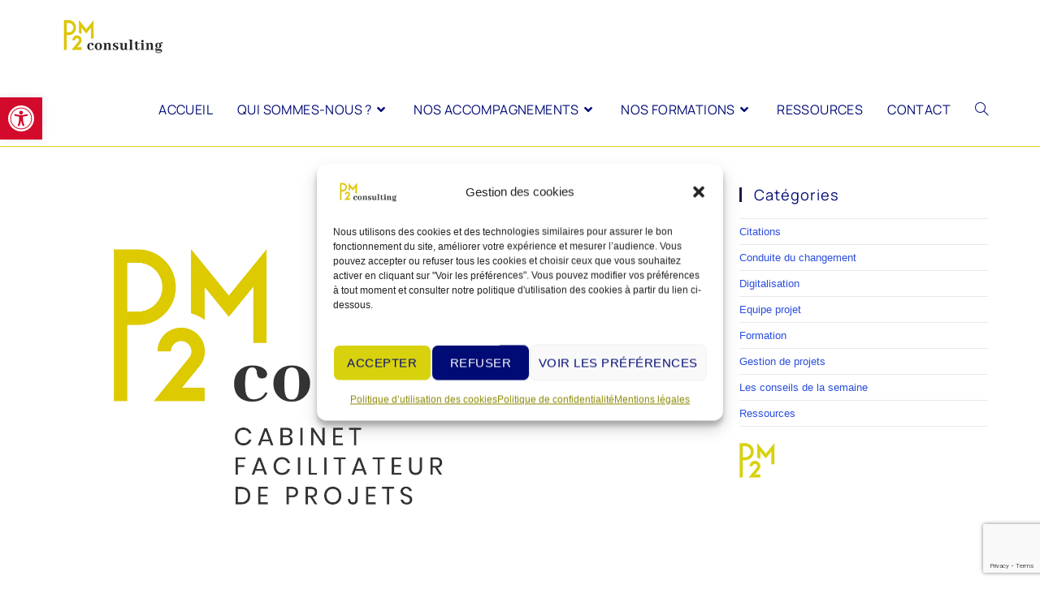

--- FILE ---
content_type: text/html; charset=UTF-8
request_url: https://www.p2mconsulting.fr/conseil-n18-tenez-votre-equipe-informee/
body_size: 20683
content:
<!DOCTYPE html><html class="html" lang="fr-FR"><head><meta charset="UTF-8"><link rel="profile" href="https://gmpg.org/xfn/11"><link media="all" href="https://www.p2mconsulting.fr/wp-content/cache/autoptimize/css/autoptimize_89ed937d5311f39f50f64e451678659f.css" rel="stylesheet"><link media="print" href="https://www.p2mconsulting.fr/wp-content/cache/autoptimize/css/autoptimize_1349f916ba98349084bd88678454ad86.css" rel="stylesheet"><title>Conseil N°18 : tenez votre équipe informée... - P2M Consulting</title><link rel="pingback" href="https://www.p2mconsulting.fr/xmlrpc.php"><meta name="viewport" content="width=device-width, initial-scale=1"><meta name="description" content="La collaboration favorise la motivation"><meta name="thumbnail" content="https://www.p2mconsulting.fr/wp-content/uploads/2018/11/P2M-LogoBaselineBlanc-RVB-150x150.jpg"><meta name="robots" content="index, follow, max-snippet:-1, max-image-preview:large, max-video-preview:-1"><link rel="canonical" href="https://www.p2mconsulting.fr/conseil-n18-tenez-votre-equipe-informee/"><meta property="og:url" content="https://www.p2mconsulting.fr/conseil-n18-tenez-votre-equipe-informee/"><meta property="og:site_name" content="P2M Consulting"><meta property="og:locale" content="fr_FR"><meta property="og:type" content="article"><meta property="og:title" content="Conseil N°18 : tenez votre équipe informée... - P2M Consulting"><meta property="og:description" content="La collaboration favorise la motivation"><meta property="og:image" content="https://www.p2mconsulting.fr/wp-content/uploads/2018/11/P2M-LogoBaselineBlanc-RVB.jpg"><meta property="og:image:secure_url" content="https://www.p2mconsulting.fr/wp-content/uploads/2018/11/P2M-LogoBaselineBlanc-RVB.jpg"><meta property="og:image:width" content="2998"><meta property="og:image:height" content="1804"><meta name="twitter:card" content="summary"><meta name="twitter:title" content="Conseil N°18 : tenez votre équipe informée... - P2M Consulting"><meta name="twitter:description" content="La collaboration favorise la motivation"><meta name="twitter:image" content="https://www.p2mconsulting.fr/wp-content/uploads/2018/11/P2M-LogoBaselineBlanc-RVB-1024x616.jpg"><link rel='dns-prefetch' href='//www.googletagmanager.com' /><link rel="alternate" type="application/rss+xml" title="P2M Consulting &raquo; Flux" href="https://www.p2mconsulting.fr/feed/" /><link rel="alternate" type="application/rss+xml" title="P2M Consulting &raquo; Flux des commentaires" href="https://www.p2mconsulting.fr/comments/feed/" /><link rel="alternate" type="application/rss+xml" title="P2M Consulting &raquo; Conseil N°18 : tenez votre équipe informée&#8230; Flux des commentaires" href="https://www.p2mconsulting.fr/conseil-n18-tenez-votre-equipe-informee/feed/" /><link rel='stylesheet' id='dashicons-css' href='https://www.p2mconsulting.fr/wp-includes/css/dashicons.min.css?ver=6.8.3' media='all' /> <noscript><link rel="stylesheet" media="all" href="https://www.p2mconsulting.fr/wp-content/plugins/juiz-social-post-sharer/assets/css/juiz-social-post-sharer-modal.min.css?ver=2.3.3"></noscript><link rel='stylesheet' id='elementor-post-4156-css' href='https://www.p2mconsulting.fr/wp-content/cache/autoptimize/css/autoptimize_single_b9058d700cfbf993736575eb91c14d43.css?ver=1769285965' media='all' /><link rel='preload' as='style' onload='this.rel="stylesheet"' id='oceanwp-google-font-manrope-css' href='https://www.p2mconsulting.fr/wp-content/cache/autoptimize/css/autoptimize_single_ae96828685b339f9c7dadf8086c3df52.css?ver=6.8.3' media='all' /> <script src="https://www.p2mconsulting.fr/wp-includes/js/jquery/jquery.min.js?ver=3.7.1" id="jquery-core-js"></script> 
 <script src="https://www.googletagmanager.com/gtag/js?id=GT-WVJ8R5P" id="google_gtagjs-js" async></script> <script id="google_gtagjs-js-after">window.dataLayer=window.dataLayer||[];function gtag(){dataLayer.push(arguments);}
gtag("set","linker",{"domains":["www.p2mconsulting.fr"]});gtag("js",new Date());gtag("set","developer_id.dZTNiMT",true);gtag("config","GT-WVJ8R5P");</script> <link rel="https://api.w.org/" href="https://www.p2mconsulting.fr/wp-json/" /><link rel="alternate" title="JSON" type="application/json" href="https://www.p2mconsulting.fr/wp-json/wp/v2/posts/1286" /><link rel="EditURI" type="application/rsd+xml" title="RSD" href="https://www.p2mconsulting.fr/xmlrpc.php?rsd" /><meta name="generator" content="WordPress 6.8.3" /><link rel='shortlink' href='https://www.p2mconsulting.fr/?p=1286' /><link rel="alternate" title="oEmbed (JSON)" type="application/json+oembed" href="https://www.p2mconsulting.fr/wp-json/oembed/1.0/embed?url=https%3A%2F%2Fwww.p2mconsulting.fr%2Fconseil-n18-tenez-votre-equipe-informee%2F" /><link rel="alternate" title="oEmbed (XML)" type="text/xml+oembed" href="https://www.p2mconsulting.fr/wp-json/oembed/1.0/embed?url=https%3A%2F%2Fwww.p2mconsulting.fr%2Fconseil-n18-tenez-votre-equipe-informee%2F&#038;format=xml" /><meta name="generator" content="Site Kit by Google 1.164.0" /><meta name="generator" content="Elementor 3.32.5; features: e_font_icon_svg, additional_custom_breakpoints; settings: css_print_method-external, google_font-enabled, font_display-auto"><link rel="icon" href="https://www.p2mconsulting.fr/wp-content/uploads/2018/12/cropped-favicon-32x32.jpg" sizes="32x32" /><link rel="icon" href="https://www.p2mconsulting.fr/wp-content/uploads/2018/12/cropped-favicon-192x192.jpg" sizes="192x192" /><link rel="apple-touch-icon" href="https://www.p2mconsulting.fr/wp-content/uploads/2018/12/cropped-favicon-180x180.jpg" /><meta name="msapplication-TileImage" content="https://www.p2mconsulting.fr/wp-content/uploads/2018/12/cropped-favicon-270x270.jpg" /></head><body class="wp-singular post-template-default single single-post postid-1286 single-format-standard wp-custom-logo wp-embed-responsive wp-theme-oceanwp oceanwp-theme dropdown-mobile default-breakpoint has-sidebar content-right-sidebar post-in-category-les-conseils-de-la-semaine page-with-background-title page-header-disabled has-breadcrumbs elementor-default elementor-kit-2341" itemscope="itemscope" itemtype="https://schema.org/Article"><div id="outer-wrap" class="site clr"> <a class="skip-link screen-reader-text" href="#main">Skip to content</a><div id="wrap" class="clr"><header id="site-header" class="minimal-header effect-one clr" data-height="90" itemscope="itemscope" itemtype="https://schema.org/WPHeader" role="banner"><div id="site-header-inner" class="clr container"><div id="site-logo" class="clr" itemscope itemtype="https://schema.org/Brand" ><div id="site-logo-inner" class="clr"> <a href="https://www.p2mconsulting.fr/" class="custom-logo-link" rel="home"><noscript><img width="220" height="102" src="https://www.p2mconsulting.fr/wp-content/uploads/2023/11/P2M-LogoBlanc-220px.jpg" class="custom-logo" alt="P2M Consulting cabinet facilitateur de projet" decoding="async" /></noscript><img width="220" height="102" src='data:image/svg+xml,%3Csvg%20xmlns=%22http://www.w3.org/2000/svg%22%20viewBox=%220%200%20220%20102%22%3E%3C/svg%3E' data-src="https://www.p2mconsulting.fr/wp-content/uploads/2023/11/P2M-LogoBlanc-220px.jpg" class="lazyload custom-logo" alt="P2M Consulting cabinet facilitateur de projet" decoding="async" /></a></div></div><div id="site-navigation-wrap" class="clr"><nav id="site-navigation" class="navigation main-navigation clr" itemscope="itemscope" itemtype="https://schema.org/SiteNavigationElement" role="navigation" ><ul id="menu-navigation" class="main-menu dropdown-menu sf-menu"><li id="menu-item-7379" class="menu-item menu-item-type-post_type menu-item-object-page menu-item-home menu-item-7379"><a href="https://www.p2mconsulting.fr/" class="menu-link"><span class="text-wrap">Accueil</span></a></li><li id="menu-item-4540" class="menu-item menu-item-type-post_type menu-item-object-page menu-item-has-children dropdown menu-item-4540"><a href="https://www.p2mconsulting.fr/la-societe-experte-gestion-projets/" class="menu-link"><span class="text-wrap">Qui sommes-nous ?<i class="nav-arrow fa fa-angle-down" aria-hidden="true" role="img"></i></span></a><ul class="sub-menu"><li id="menu-item-310" class="menu-item menu-item-type-custom menu-item-object-custom menu-item-310"><a href="https://www.p2mconsulting.fr/la-societe#notre-methode" class="menu-link"><span class="text-wrap">Notre méthode</span></a></li><li id="menu-item-311" class="menu-item menu-item-type-custom menu-item-object-custom menu-item-311"><a href="https://www.p2mconsulting.fr/la-societe#dirigeants" class="menu-link"><span class="text-wrap">Les dirigeants</span></a></li><li id="menu-item-7380" class="menu-item menu-item-type-post_type menu-item-object-page menu-item-7380"><a href="https://www.p2mconsulting.fr/accompagnement-et-expertise/" class="menu-link"><span class="text-wrap">Notre expertise</span></a></li><li id="menu-item-1872" class="menu-item menu-item-type-post_type menu-item-object-page menu-item-1872"><a href="https://www.p2mconsulting.fr/clients/" class="menu-link"><span class="text-wrap">Nos références</span></a></li><li id="menu-item-2907" class="menu-item menu-item-type-post_type menu-item-object-page menu-item-2907"><a href="https://www.p2mconsulting.fr/temoignages-clients/" class="menu-link"><span class="text-wrap">Témoignages Clients</span></a></li></ul></li><li id="menu-item-5468" class="menu-item menu-item-type-post_type menu-item-object-page menu-item-has-children dropdown menu-item-5468"><a href="https://www.p2mconsulting.fr/prestations-accompagnement-p2mconsulting/" class="menu-link"><span class="text-wrap">Nos accompagnements<i class="nav-arrow fa fa-angle-down" aria-hidden="true" role="img"></i></span></a><ul class="sub-menu"><li id="menu-item-9265" class="menu-item menu-item-type-post_type menu-item-object-page menu-item-9265"><a href="https://www.p2mconsulting.fr/accompagnement-et-expertise/" class="menu-link"><span class="text-wrap">AMOA et Chefferie de projets</span></a></li><li id="menu-item-10228" class="menu-item menu-item-type-post_type menu-item-object-page menu-item-10228"><a href="https://www.p2mconsulting.fr/coaching/" class="menu-link"><span class="text-wrap">coachings individduels et collectifs</span></a></li><li id="menu-item-10229" class="menu-item menu-item-type-custom menu-item-object-custom menu-item-10229"><a href="https://www.p2mconsulting.fr/coaching/#bilan-positionnement" class="menu-link"><span class="text-wrap">Nos formations sur mesure</span></a></li><li id="menu-item-3398" class="menu-item menu-item-type-custom menu-item-object-custom menu-item-3398"><a target="_blank" href="https://www.facility-project.com" class="menu-link"><span class="text-wrap">Logiciel de gestion de projet: Facility Project</span></a></li></ul></li><li id="menu-item-8984" class="menu-item menu-item-type-post_type menu-item-object-page menu-item-has-children dropdown menu-item-8984"><a href="https://www.p2mconsulting.fr/formations-p2m/" class="menu-link"><span class="text-wrap">Nos formations<i class="nav-arrow fa fa-angle-down" aria-hidden="true" role="img"></i></span></a><ul class="sub-menu"><li id="menu-item-9462" class="menu-item menu-item-type-custom menu-item-object-custom menu-item-9462"><a href="https://www.p2mconsulting.fr/formations-p2m/#lesnouveautes" class="menu-link"><span class="text-wrap">Les nouveautés</span></a></li><li id="menu-item-9317" class="menu-item menu-item-type-custom menu-item-object-custom menu-item-9317"><a href="https://www.p2mconsulting.fr/formations-p2m/#lesbases" class="menu-link"><span class="text-wrap">Les essentielles</span></a></li><li id="menu-item-9318" class="menu-item menu-item-type-custom menu-item-object-custom menu-item-9318"><a href="https://www.p2mconsulting.fr/formations-p2m/#formationspersonnalisees" class="menu-link"><span class="text-wrap">En fonction de votre rôle&#8230;</span></a></li><li id="menu-item-9319" class="menu-item menu-item-type-custom menu-item-object-custom menu-item-9319"><a href="https://www.p2mconsulting.fr/formations-p2m/#perfectionnement" class="menu-link"><span class="text-wrap">Se perfectionner</span></a></li><li id="menu-item-9316" class="menu-item menu-item-type-custom menu-item-object-custom menu-item-9316"><a href="https://www.p2mconsulting.fr/formations-p2m/#facility" class="menu-link"><span class="text-wrap">Se former sur Facility Project</span></a></li></ul></li><li id="menu-item-3612" class="menu-item menu-item-type-post_type menu-item-object-page current_page_parent menu-item-3612"><a href="https://www.p2mconsulting.fr/ressources/" class="menu-link"><span class="text-wrap">Ressources</span></a></li><li id="menu-item-59" class="menu-item menu-item-type-post_type menu-item-object-page menu-item-59"><a href="https://www.p2mconsulting.fr/contact/" class="menu-link"><span class="text-wrap">Contact</span></a></li><li class="search-toggle-li" ><a href="https://www.p2mconsulting.fr/#" class="site-search-toggle search-dropdown-toggle"><span class="screen-reader-text">Toggle website search</span><i class=" icon-magnifier" aria-hidden="true" role="img"></i></a></li></ul><div id="searchform-dropdown" class="header-searchform-wrap clr" ><form aria-label="Rechercher sur ce site" role="search" method="get" class="searchform" action="https://www.p2mconsulting.fr/"> <input aria-label="Insérer une requête de recherche" type="search" id="ocean-search-form-1" class="field" autocomplete="off" placeholder="Rechercher" name="s"></form></div></nav></div><div class="oceanwp-mobile-menu-icon clr mobile-right"> <a href="https://www.p2mconsulting.fr/#mobile-menu-toggle" class="mobile-menu"  aria-label="Menu mobile"> <i class="fa fa-bars" aria-hidden="true"></i> <span class="oceanwp-text">Menu</span> <span class="oceanwp-close-text">X</span> </a></div></div><div id="mobile-dropdown" class="clr" ><nav class="clr" itemscope="itemscope" itemtype="https://schema.org/SiteNavigationElement"><div id="mobile-nav" class="navigation clr"><ul id="menu-navigation-1" class="menu"><li class="menu-item menu-item-type-post_type menu-item-object-page menu-item-home menu-item-7379"><a href="https://www.p2mconsulting.fr/">Accueil</a></li><li class="menu-item menu-item-type-post_type menu-item-object-page menu-item-has-children menu-item-4540"><a href="https://www.p2mconsulting.fr/la-societe-experte-gestion-projets/">Qui sommes-nous ?</a><ul class="sub-menu"><li class="menu-item menu-item-type-custom menu-item-object-custom menu-item-310"><a href="https://www.p2mconsulting.fr/la-societe#notre-methode">Notre méthode</a></li><li class="menu-item menu-item-type-custom menu-item-object-custom menu-item-311"><a href="https://www.p2mconsulting.fr/la-societe#dirigeants">Les dirigeants</a></li><li class="menu-item menu-item-type-post_type menu-item-object-page menu-item-7380"><a href="https://www.p2mconsulting.fr/accompagnement-et-expertise/">Notre expertise</a></li><li class="menu-item menu-item-type-post_type menu-item-object-page menu-item-1872"><a href="https://www.p2mconsulting.fr/clients/">Nos références</a></li><li class="menu-item menu-item-type-post_type menu-item-object-page menu-item-2907"><a href="https://www.p2mconsulting.fr/temoignages-clients/">Témoignages Clients</a></li></ul></li><li class="menu-item menu-item-type-post_type menu-item-object-page menu-item-has-children menu-item-5468"><a href="https://www.p2mconsulting.fr/prestations-accompagnement-p2mconsulting/">Nos accompagnements</a><ul class="sub-menu"><li class="menu-item menu-item-type-post_type menu-item-object-page menu-item-9265"><a href="https://www.p2mconsulting.fr/accompagnement-et-expertise/">AMOA et Chefferie de projets</a></li><li class="menu-item menu-item-type-post_type menu-item-object-page menu-item-10228"><a href="https://www.p2mconsulting.fr/coaching/">coachings individduels et collectifs</a></li><li class="menu-item menu-item-type-custom menu-item-object-custom menu-item-10229"><a href="https://www.p2mconsulting.fr/coaching/#bilan-positionnement">Nos formations sur mesure</a></li><li class="menu-item menu-item-type-custom menu-item-object-custom menu-item-3398"><a target="_blank" href="https://www.facility-project.com">Logiciel de gestion de projet: Facility Project</a></li></ul></li><li class="menu-item menu-item-type-post_type menu-item-object-page menu-item-has-children menu-item-8984"><a href="https://www.p2mconsulting.fr/formations-p2m/">Nos formations</a><ul class="sub-menu"><li class="menu-item menu-item-type-custom menu-item-object-custom menu-item-9462"><a href="https://www.p2mconsulting.fr/formations-p2m/#lesnouveautes">Les nouveautés</a></li><li class="menu-item menu-item-type-custom menu-item-object-custom menu-item-9317"><a href="https://www.p2mconsulting.fr/formations-p2m/#lesbases">Les essentielles</a></li><li class="menu-item menu-item-type-custom menu-item-object-custom menu-item-9318"><a href="https://www.p2mconsulting.fr/formations-p2m/#formationspersonnalisees">En fonction de votre rôle&#8230;</a></li><li class="menu-item menu-item-type-custom menu-item-object-custom menu-item-9319"><a href="https://www.p2mconsulting.fr/formations-p2m/#perfectionnement">Se perfectionner</a></li><li class="menu-item menu-item-type-custom menu-item-object-custom menu-item-9316"><a href="https://www.p2mconsulting.fr/formations-p2m/#facility">Se former sur Facility Project</a></li></ul></li><li class="menu-item menu-item-type-post_type menu-item-object-page current_page_parent menu-item-3612"><a href="https://www.p2mconsulting.fr/ressources/">Ressources</a></li><li class="menu-item menu-item-type-post_type menu-item-object-page menu-item-59"><a href="https://www.p2mconsulting.fr/contact/">Contact</a></li></ul></div><div id="mobile-menu-search" class="clr"><form aria-label="Rechercher sur ce site" method="get" action="https://www.p2mconsulting.fr/" class="mobile-searchform"> <input aria-label="Insérer une requête de recherche" value="" class="field" id="ocean-mobile-search-2" type="search" name="s" autocomplete="off" placeholder="Rechercher" /> <button aria-label="Envoyer la recherche" type="submit" class="searchform-submit"> <i class=" icon-magnifier" aria-hidden="true" role="img"></i> </button></form></div></nav></div></header><main id="main" class="site-main clr"  role="main"><div id="content-wrap" class="container clr"><div id="primary" class="content-area clr"><div id="content" class="site-content clr"><article id="post-1286"><div class="thumbnail"> <img fetchpriority="high" width="2998" height="1804" src="https://www.p2mconsulting.fr/wp-content/uploads/2018/11/P2M-LogoBaselineBlanc-RVB.jpg" class="attachment-full size-full wp-post-image" alt="You are currently viewing Conseil N°18 : tenez votre équipe informée&#8230;" itemprop="image" decoding="async" srcset="https://www.p2mconsulting.fr/wp-content/uploads/2018/11/P2M-LogoBaselineBlanc-RVB.jpg 2998w, https://www.p2mconsulting.fr/wp-content/uploads/2018/11/P2M-LogoBaselineBlanc-RVB-300x181.jpg 300w, https://www.p2mconsulting.fr/wp-content/uploads/2018/11/P2M-LogoBaselineBlanc-RVB-768x462.jpg 768w, https://www.p2mconsulting.fr/wp-content/uploads/2018/11/P2M-LogoBaselineBlanc-RVB-1024x616.jpg 1024w" sizes="(max-width: 2998px) 100vw, 2998px" /></div><header class="entry-header clr"><h2 class="single-post-title entry-title" itemprop="headline">Conseil N°18 : tenez votre équipe informée&#8230;</h2></header><ul class="meta ospm-modern clr"><li class="meta-author" itemprop="name"><span class="screen-reader-text">Auteur/autrice de la publication :</span><i class=" icon-user" aria-hidden="true" role="img"></i><a href="https://www.p2mconsulting.fr/author/magali/" title="Articles par Magali" rel="author"  itemprop="author" itemscope="itemscope" itemtype="https://schema.org/Person">Magali</a></li><li class="meta-date" itemprop="datePublished"><span class="screen-reader-text">Publication publiée :</span><i class=" icon-clock" aria-hidden="true" role="img"></i>3 mars 2019</li><li class="meta-cat"><span class="screen-reader-text">Post category:</span><i class=" icon-folder" aria-hidden="true" role="img"></i><a href="https://www.p2mconsulting.fr/category/ressources-p2m/les-conseils-de-la-semaine/" rel="category tag">Les conseils de la semaine</a></li><li class="meta-comments"><span class="screen-reader-text">Commentaires de la publication :</span><i class=" icon-bubble" aria-hidden="true" role="img"></i><a href="https://www.p2mconsulting.fr/conseil-n18-tenez-votre-equipe-informee/#respond" class="comments-link" >0 commentaire</a></li></ul><div class="entry-content clr" itemprop="text"><div class="juiz_sps_links  counters_both juiz_sps_displayed_top" data-post-id="1286"><p class="screen-reader-text juiz_sps_maybe_hidden_text">Partager la publication "Conseil N°18 : tenez votre équipe informée&#8230;"</p><ul class="juiz_sps_links_list juiz_sps_hide_name"><li class="juiz_sps_item juiz_sps_link_facebook"><a href="https://www.facebook.com/sharer.php?u=https%3A%2F%2Fwww.p2mconsulting.fr%2Fconseil-n18-tenez-votre-equipe-informee%2F" rel="nofollow"   title="Partager cet article sur Facebook" class="juiz_sps_button" data-nobs-key="facebook"><span class="juiz_sps_icon jsps-facebook"></span><span class="juiz_sps_network_name">Facebook</span></a></li><li class="juiz_sps_item juiz_sps_link_linkedin"><a href="https://www.linkedin.com/sharing/share-offsite/?url=https%3A%2F%2Fwww.p2mconsulting.fr%2Fconseil-n18-tenez-votre-equipe-informee%2F" rel="nofollow"   title="Partager cet article sur LinkedIn" class="juiz_sps_button" data-nobs-key="linkedin"><span class="juiz_sps_icon jsps-linkedin"></span><span class="juiz_sps_network_name">LinkedIn</span></a></li><li class="juiz_sps_item juiz_sps_link_twitter"><a href="https://twitter.com/intent/tweet?source=webclient&#038;original_referer=https%3A%2F%2Fwww.p2mconsulting.fr%2Fconseil-n18-tenez-votre-equipe-informee%2F&#038;text=Conseil%20N%C2%B018%20%3A%20tenez%20votre%20%C3%A9quipe%20inform%C3%A9e...&#038;url=https%3A%2F%2Fwww.p2mconsulting.fr%2Fconseil-n18-tenez-votre-equipe-informee%2F&#038;related=p2mconsulting&#038;via=p2mconsulting" rel="nofollow"   title="Partager cet article sur Twitter" class="juiz_sps_button" data-nobs-key="twitter"><span class="juiz_sps_icon jsps-twitter"></span><span class="juiz_sps_network_name">Twitter</span></a></li><li style="display:none;" class="juiz_sps_item juiz_sps_link_shareapi"><button type="button" data-api-link="https://www.p2mconsulting.fr/conseil-n18-tenez-votre-equipe-informee/"  title="Partager sur votre appli. favoris." class="juiz_sps_button" data-nobs-key="shareapi"><span class="juiz_sps_icon jsps-shareapi"></span><span class="juiz_sps_network_name">Partager...</span></button><script>window.addEventListener("DOMContentLoaded",function(){if(navigator.share){let shareurl=document.location.href;let btns=document.querySelectorAll(".juiz_sps_link_shareapi button:not([data-bound])");const canon=document.querySelector("link[rel=canonical]");if(canon!==null){shareurl=canon.href;}
btns.forEach(function(el){el.closest(".juiz_sps_link_shareapi").removeAttribute("style");el.setAttribute("data-bound","true");el.addEventListener("click",async()=>{try{await navigator.share({title:"Conseil N°18 : tenez votre équipe informée...",text:"Conseil N°18 : tenez votre équipe informée... - La collaboration favorise la motivation",url:shareurl,});console.info("Nobs: Successful share");}catch(err){console.warn("Nobs: Error sharing",error);}});});}});</script></li><li class="juiz_sps_item juiz_sps_link_mail"><a href="mailto:?subject=Un%20article%20intéressant%20https://www.p2mconsulting.fr&#038;body=Regarde%20cet%20article%20:%20Conseil%20N°18%20:%20tenez%20votre%20équipe%20informée&#8230;!%20Voilà%20le%20lien%20direct%20:%20https://www.p2mconsulting.fr/conseil-n18-tenez-votre-equipe-informee/%20Bonne%20journée%20:)" rel="nofollow"   title="Partager cette publication avec un ami (e-mail)" class="juiz_sps_button" data-nobs-key="mail"><span class="juiz_sps_icon jsps-mail"></span><span class="juiz_sps_network_name">E-mail</span></a></li><li class="juiz_sps_item juiz_sps_link_bookmark"><a href="https://www.p2mconsulting.fr/conseil-n18-tenez-votre-equipe-informee/" rel="nofollow"   data-alert="Pressez %s pour marquer cette page." title="Marquer cette page (dans votre navigateur)" class="juiz_sps_button" data-nobs-key="bookmark"><span class="juiz_sps_icon jsps-bookmark"></span><span class="juiz_sps_network_name">Ajouter aux favoris</span></a></li><li class="juiz_sps_item juiz_sps_link_print"><button type="button" data-api-link="https://www.p2mconsulting.fr/conseil-n18-tenez-votre-equipe-informee/"  title="Imprimer cette page" class="juiz_sps_button" data-nobs-key="print"><span class="juiz_sps_icon jsps-print"></span><span class="juiz_sps_network_name">Imprimer</span></button></li></ul></div><div class="wp-block-image"><figure class="aligncenter"><noscript><img decoding="async" width="517" height="452" src="https://www.p2mconsulting.fr/wp-content/uploads/2019/03/C18-du-25022019.jpg" alt="" class="wp-image-1287" srcset="https://www.p2mconsulting.fr/wp-content/uploads/2019/03/C18-du-25022019.jpg 517w, https://www.p2mconsulting.fr/wp-content/uploads/2019/03/C18-du-25022019-300x262.jpg 300w" sizes="(max-width: 517px) 100vw, 517px" /></noscript><img decoding="async" width="517" height="452" src='data:image/svg+xml,%3Csvg%20xmlns=%22http://www.w3.org/2000/svg%22%20viewBox=%220%200%20517%20452%22%3E%3C/svg%3E' data-src="https://www.p2mconsulting.fr/wp-content/uploads/2019/03/C18-du-25022019.jpg" alt="" class="lazyload wp-image-1287" data-srcset="https://www.p2mconsulting.fr/wp-content/uploads/2019/03/C18-du-25022019.jpg 517w, https://www.p2mconsulting.fr/wp-content/uploads/2019/03/C18-du-25022019-300x262.jpg 300w" data-sizes="(max-width: 517px) 100vw, 517px" /></figure></div></div><div class="post-tags clr"> <span class="owp-tag-texts">Étiquettes</span>: <a href="https://www.p2mconsulting.fr/tag/collaboration/" rel="tag">collaboration</a><span class="owp-sep">,</span> <a href="https://www.p2mconsulting.fr/tag/echange/" rel="tag">échange</a><span class="owp-sep">,</span> <a href="https://www.p2mconsulting.fr/tag/information/" rel="tag">information</a><span class="owp-sep">,</span> <a href="https://www.p2mconsulting.fr/tag/motivation/" rel="tag">motivation</a></div><nav class="navigation post-navigation" aria-label="Read more articles"><h2 class="screen-reader-text">Read more articles</h2><div class="nav-links"><div class="nav-previous"><a href="https://www.p2mconsulting.fr/pourquoi-definir-le-role-de-chacun-au-sein-dune-meme-tache-est-il-essentiel-dans-la-reussite-de-votre-projet/" rel="prev"><span class="title"><i class=" fas fa-long-arrow-alt-left" aria-hidden="true" role="img"></i> Article précédent</span><span class="post-title">Pourquoi définir le rôle de chacun au sein d’une même tâche est-il essentiel dans la réussite de votre projet ?</span></a></div><div class="nav-next"><a href="https://www.p2mconsulting.fr/citation-n18/" rel="next"><span class="title"><i class=" fas fa-long-arrow-alt-right" aria-hidden="true" role="img"></i> Article suivant</span><span class="post-title">Citation N°18</span></a></div></div></nav><section id="related-posts" class="clr"><h3 class="theme-heading related-posts-title"> <span class="text">Vous devriez également aimer</span></h3><div class="oceanwp-row clr"><article class="related-post clr col span_1_of_3 col-1 post-2200 post type-post status-publish format-standard has-post-thumbnail hentry category-les-conseils-de-la-semaine entry has-media"><figure class="related-post-media clr"> <a href="https://www.p2mconsulting.fr/conseil-n35-faites-rever-votre-equipe/" class="related-thumb"> <noscript><img width="300" height="139" src="https://www.p2mconsulting.fr/wp-content/uploads/2019/05/P2M-LogoBlanc-RVB-300x139.jpg" class="attachment-medium size-medium wp-post-image" alt="P2M Consulting" itemprop="image" decoding="async" srcset="https://www.p2mconsulting.fr/wp-content/uploads/2019/05/P2M-LogoBlanc-RVB-300x139.jpg 300w, https://www.p2mconsulting.fr/wp-content/uploads/2019/05/P2M-LogoBlanc-RVB-768x355.jpg 768w, https://www.p2mconsulting.fr/wp-content/uploads/2019/05/P2M-LogoBlanc-RVB-1024x473.jpg 1024w" sizes="(max-width: 300px) 100vw, 300px" /></noscript><img width="300" height="139" src='data:image/svg+xml,%3Csvg%20xmlns=%22http://www.w3.org/2000/svg%22%20viewBox=%220%200%20300%20139%22%3E%3C/svg%3E' data-src="https://www.p2mconsulting.fr/wp-content/uploads/2019/05/P2M-LogoBlanc-RVB-300x139.jpg" class="lazyload attachment-medium size-medium wp-post-image" alt="P2M Consulting" itemprop="image" decoding="async" data-srcset="https://www.p2mconsulting.fr/wp-content/uploads/2019/05/P2M-LogoBlanc-RVB-300x139.jpg 300w, https://www.p2mconsulting.fr/wp-content/uploads/2019/05/P2M-LogoBlanc-RVB-768x355.jpg 768w, https://www.p2mconsulting.fr/wp-content/uploads/2019/05/P2M-LogoBlanc-RVB-1024x473.jpg 1024w" data-sizes="(max-width: 300px) 100vw, 300px" /> </a></figure><h3 class="related-post-title"> <a href="https://www.p2mconsulting.fr/conseil-n35-faites-rever-votre-equipe/" rel="bookmark">Conseil N°35 : « Faîtes rêver votre équipe&#8230; »</a></h3> <time class="published" datetime="2019-09-09T11:22:03+02:00"><i class=" icon-clock" aria-hidden="true" role="img"></i>9 septembre 2019</time></article><article class="related-post clr col span_1_of_3 col-2 post-2449 post type-post status-publish format-standard has-post-thumbnail hentry category-les-conseils-de-la-semaine entry has-media"><figure class="related-post-media clr"> <a href="https://www.p2mconsulting.fr/conseil-n48-la-regle-des-3d/" class="related-thumb"> <noscript><img width="300" height="139" src="https://www.p2mconsulting.fr/wp-content/uploads/2019/05/P2M-LogoBlanc-RVB-300x139.jpg" class="attachment-medium size-medium wp-post-image" alt="P2M Consulting" itemprop="image" decoding="async" srcset="https://www.p2mconsulting.fr/wp-content/uploads/2019/05/P2M-LogoBlanc-RVB-300x139.jpg 300w, https://www.p2mconsulting.fr/wp-content/uploads/2019/05/P2M-LogoBlanc-RVB-768x355.jpg 768w, https://www.p2mconsulting.fr/wp-content/uploads/2019/05/P2M-LogoBlanc-RVB-1024x473.jpg 1024w" sizes="(max-width: 300px) 100vw, 300px" /></noscript><img width="300" height="139" src='data:image/svg+xml,%3Csvg%20xmlns=%22http://www.w3.org/2000/svg%22%20viewBox=%220%200%20300%20139%22%3E%3C/svg%3E' data-src="https://www.p2mconsulting.fr/wp-content/uploads/2019/05/P2M-LogoBlanc-RVB-300x139.jpg" class="lazyload attachment-medium size-medium wp-post-image" alt="P2M Consulting" itemprop="image" decoding="async" data-srcset="https://www.p2mconsulting.fr/wp-content/uploads/2019/05/P2M-LogoBlanc-RVB-300x139.jpg 300w, https://www.p2mconsulting.fr/wp-content/uploads/2019/05/P2M-LogoBlanc-RVB-768x355.jpg 768w, https://www.p2mconsulting.fr/wp-content/uploads/2019/05/P2M-LogoBlanc-RVB-1024x473.jpg 1024w" data-sizes="(max-width: 300px) 100vw, 300px" /> </a></figure><h3 class="related-post-title"> <a href="https://www.p2mconsulting.fr/conseil-n48-la-regle-des-3d/" rel="bookmark">Conseil N°48 : la règle des 3D&#8230;</a></h3> <time class="published" datetime="2020-01-06T09:09:37+01:00"><i class=" icon-clock" aria-hidden="true" role="img"></i>6 janvier 2020</time></article><article class="related-post clr col span_1_of_3 col-3 post-2628 post type-post status-publish format-standard has-post-thumbnail hentry category-les-conseils-de-la-semaine entry has-media"><figure class="related-post-media clr"> <a href="https://www.p2mconsulting.fr/conseil-n59-rassurez/" class="related-thumb"> <noscript><img width="300" height="75" src="https://www.p2mconsulting.fr/wp-content/uploads/2019/03/P2M-LinkedInCouv-1584x396-300x75.jpg" class="attachment-medium size-medium wp-post-image" alt="P2M Consulting" itemprop="image" decoding="async" srcset="https://www.p2mconsulting.fr/wp-content/uploads/2019/03/P2M-LinkedInCouv-1584x396-300x75.jpg 300w, https://www.p2mconsulting.fr/wp-content/uploads/2019/03/P2M-LinkedInCouv-1584x396-768x192.jpg 768w, https://www.p2mconsulting.fr/wp-content/uploads/2019/03/P2M-LinkedInCouv-1584x396-1024x256.jpg 1024w, https://www.p2mconsulting.fr/wp-content/uploads/2019/03/P2M-LinkedInCouv-1584x396.jpg 1584w" sizes="(max-width: 300px) 100vw, 300px" /></noscript><img width="300" height="75" src='data:image/svg+xml,%3Csvg%20xmlns=%22http://www.w3.org/2000/svg%22%20viewBox=%220%200%20300%2075%22%3E%3C/svg%3E' data-src="https://www.p2mconsulting.fr/wp-content/uploads/2019/03/P2M-LinkedInCouv-1584x396-300x75.jpg" class="lazyload attachment-medium size-medium wp-post-image" alt="P2M Consulting" itemprop="image" decoding="async" data-srcset="https://www.p2mconsulting.fr/wp-content/uploads/2019/03/P2M-LinkedInCouv-1584x396-300x75.jpg 300w, https://www.p2mconsulting.fr/wp-content/uploads/2019/03/P2M-LinkedInCouv-1584x396-768x192.jpg 768w, https://www.p2mconsulting.fr/wp-content/uploads/2019/03/P2M-LinkedInCouv-1584x396-1024x256.jpg 1024w, https://www.p2mconsulting.fr/wp-content/uploads/2019/03/P2M-LinkedInCouv-1584x396.jpg 1584w" data-sizes="(max-width: 300px) 100vw, 300px" /> </a></figure><h3 class="related-post-title"> <a href="https://www.p2mconsulting.fr/conseil-n59-rassurez/" rel="bookmark">Conseil N°59 : « Rassurez&#8230; »</a></h3> <time class="published" datetime="2020-07-10T17:16:26+02:00"><i class=" icon-clock" aria-hidden="true" role="img"></i>10 juillet 2020</time></article></div></section><section id="comments" class="comments-area clr has-comments"><div id="respond" class="comment-respond"><h3 id="reply-title" class="comment-reply-title">Laisser un commentaire <small><a rel="nofollow" id="cancel-comment-reply-link" href="/conseil-n18-tenez-votre-equipe-informee/#respond" style="display:none;">Annuler la réponse</a></small></h3><p class="must-log-in">Vous devez être <a href="https://www.p2mconsulting.fr/pmmadmin24/?redirect_to=https%3A%2F%2Fwww.p2mconsulting.fr%2Fconseil-n18-tenez-votre-equipe-informee%2F">connecté</a> pour publier un commentaire.</p></div></section></article></div></div><aside id="right-sidebar" class="sidebar-container widget-area sidebar-primary" itemscope="itemscope" itemtype="https://schema.org/WPSideBar" role="complementary" aria-label="Primary Sidebar"><div id="right-sidebar-inner" class="clr"><div id="categories-2" class="sidebar-box widget_categories clr"><h4 class="widget-title">Catégories</h4><ul><li class="cat-item cat-item-51"><a href="https://www.p2mconsulting.fr/category/ressources-p2m/citations/">Citations</a></li><li class="cat-item cat-item-26"><a href="https://www.p2mconsulting.fr/category/ressources-p2m/conduite-du-changement/">Conduite du changement</a></li><li class="cat-item cat-item-27"><a href="https://www.p2mconsulting.fr/category/ressources-p2m/digitalisation/">Digitalisation</a></li><li class="cat-item cat-item-128"><a href="https://www.p2mconsulting.fr/category/ressources-p2m/equipe-projet/">Equipe projet</a></li><li class="cat-item cat-item-28"><a href="https://www.p2mconsulting.fr/category/ressources-p2m/formation/">Formation</a></li><li class="cat-item cat-item-29"><a href="https://www.p2mconsulting.fr/category/ressources-p2m/gestion-de-projet/">Gestion de projets</a></li><li class="cat-item cat-item-30"><a href="https://www.p2mconsulting.fr/category/ressources-p2m/les-conseils-de-la-semaine/">Les conseils de la semaine</a></li><li class="cat-item cat-item-1"><a href="https://www.p2mconsulting.fr/category/ressources-p2m/">Ressources</a></li></ul></div><div id="media_image-2" class="sidebar-box widget_media_image clr"><noscript><img class="image " src="https://p2mconsulting.fr/wp-content/uploads/2018/09/logo_footer.png" alt="" width="143" height="47" decoding="async" /></noscript><img class="lazyload image " src='data:image/svg+xml,%3Csvg%20xmlns=%22http://www.w3.org/2000/svg%22%20viewBox=%220%200%20143%2047%22%3E%3C/svg%3E' data-src="https://p2mconsulting.fr/wp-content/uploads/2018/09/logo_footer.png" alt="" width="143" height="47" decoding="async" /></div></div></aside></div></main><footer id="footer" class="site-footer" itemscope="itemscope" itemtype="https://schema.org/WPFooter" role="contentinfo"><div id="footer-inner" class="clr"><div id="footer-widgets" class="oceanwp-row clr"><div class="footer-widgets-inner container"><div data-elementor-type="wp-post" data-elementor-id="4156" class="elementor elementor-4156"><div class="elementor-element elementor-element-643a107 e-con-full e-flex e-con e-parent" data-id="643a107" data-element_type="container" data-settings="{&quot;background_background&quot;:&quot;classic&quot;}"><div class="elementor-element elementor-element-092de1e e-con-full e-flex e-con e-child" data-id="092de1e" data-element_type="container"><div class="elementor-element elementor-element-8831a5f elementor-widget elementor-widget-image" data-id="8831a5f" data-element_type="widget" data-widget_type="image.default"><div class="elementor-widget-container"> <noscript><img src="https://p2mconsulting.fr/wp-content/uploads/2018/09/logo_footer.png" title="" alt="p2m consulting Conseil en gestion de projets et formation" loading="lazy" /></noscript><img class="lazyload" src='data:image/svg+xml,%3Csvg%20xmlns=%22http://www.w3.org/2000/svg%22%20viewBox=%220%200%20210%20140%22%3E%3C/svg%3E' data-src="https://p2mconsulting.fr/wp-content/uploads/2018/09/logo_footer.png" title="" alt="p2m consulting Conseil en gestion de projets et formation" loading="lazy" /></div></div><div class="elementor-element elementor-element-e0815aa elementor-icon-list--layout-traditional elementor-list-item-link-full_width elementor-widget elementor-widget-icon-list" data-id="e0815aa" data-element_type="widget" data-widget_type="icon-list.default"><div class="elementor-widget-container"><ul class="elementor-icon-list-items"><li class="elementor-icon-list-item"> <a href="#"> <span class="elementor-icon-list-icon"> <svg aria-hidden="true" class="e-font-icon-svg e-fas-map-marker-alt" viewBox="0 0 384 512" xmlns="http://www.w3.org/2000/svg"><path d="M172.268 501.67C26.97 291.031 0 269.413 0 192 0 85.961 85.961 0 192 0s192 85.961 192 192c0 77.413-26.97 99.031-172.268 309.67-9.535 13.774-29.93 13.773-39.464 0zM192 272c44.183 0 80-35.817 80-80s-35.817-80-80-80-80 35.817-80 80 35.817 80 80 80z"></path></svg> </span> <span class="elementor-icon-list-text">17 che. de la Cure - 17220 CLAVETTE</span> </a></li><li class="elementor-icon-list-item"> <a href="https://www.p2mconsulting.fr/contact/"> <span class="elementor-icon-list-icon"> <svg aria-hidden="true" class="e-font-icon-svg e-far-paper-plane" viewBox="0 0 512 512" xmlns="http://www.w3.org/2000/svg"><path d="M440 6.5L24 246.4c-34.4 19.9-31.1 70.8 5.7 85.9L144 379.6V464c0 46.4 59.2 65.5 86.6 28.6l43.8-59.1 111.9 46.2c5.9 2.4 12.1 3.6 18.3 3.6 8.2 0 16.3-2.1 23.6-6.2 12.8-7.2 21.6-20 23.9-34.5l59.4-387.2c6.1-40.1-36.9-68.8-71.5-48.9zM192 464v-64.6l36.6 15.1L192 464zm212.6-28.7l-153.8-63.5L391 169.5c10.7-15.5-9.5-33.5-23.7-21.2L155.8 332.6 48 288 464 48l-59.4 387.3z"></path></svg> </span> <span class="elementor-icon-list-text">contact@p2mconsulting.fr</span> </a></li><li class="elementor-icon-list-item"> <a href="https://www.p2mconsulting.fr/la-societe/"> <span class="elementor-icon-list-icon"> <svg aria-hidden="true" class="e-font-icon-svg e-far-grin" viewBox="0 0 496 512" xmlns="http://www.w3.org/2000/svg"><path d="M248 8C111 8 0 119 0 256s111 248 248 248 248-111 248-248S385 8 248 8zm0 448c-110.3 0-200-89.7-200-200S137.7 56 248 56s200 89.7 200 200-89.7 200-200 200zm105.6-151.4c-25.9 8.3-64.4 13.1-105.6 13.1s-79.6-4.8-105.6-13.1c-9.9-3.1-19.4 5.4-17.7 15.3 7.9 47.1 71.3 80 123.3 80s115.3-32.9 123.3-80c1.6-9.8-7.7-18.4-17.7-15.3zM168 240c17.7 0 32-14.3 32-32s-14.3-32-32-32-32 14.3-32 32 14.3 32 32 32zm160 0c17.7 0 32-14.3 32-32s-14.3-32-32-32-32 14.3-32 32 14.3 32 32 32z"></path></svg> </span> <span class="elementor-icon-list-text">Qui sommes-nous ?</span> </a></li></ul></div></div><div class="elementor-element elementor-element-334c680 elementor-shape-square e-grid-align-left elementor-grid-0 elementor-widget elementor-widget-social-icons" data-id="334c680" data-element_type="widget" data-widget_type="social-icons.default"><div class="elementor-widget-container"><div class="elementor-social-icons-wrapper elementor-grid"> <span class="elementor-grid-item"> <a class="elementor-icon elementor-social-icon elementor-social-icon-linkedin elementor-repeater-item-9007a0b" href="https://www.linkedin.com/company/p2m-consulting/" target="_blank"> <span class="elementor-screen-only">Linkedin</span> <svg aria-hidden="true" class="e-font-icon-svg e-fab-linkedin" viewBox="0 0 448 512" xmlns="http://www.w3.org/2000/svg"><path d="M416 32H31.9C14.3 32 0 46.5 0 64.3v383.4C0 465.5 14.3 480 31.9 480H416c17.6 0 32-14.5 32-32.3V64.3c0-17.8-14.4-32.3-32-32.3zM135.4 416H69V202.2h66.5V416zm-33.2-243c-21.3 0-38.5-17.3-38.5-38.5S80.9 96 102.2 96c21.2 0 38.5 17.3 38.5 38.5 0 21.3-17.2 38.5-38.5 38.5zm282.1 243h-66.4V312c0-24.8-.5-56.7-34.5-56.7-34.6 0-39.9 27-39.9 54.9V416h-66.4V202.2h63.7v29.2h.9c8.9-16.8 30.6-34.5 62.9-34.5 67.2 0 79.7 44.3 79.7 101.9V416z"></path></svg> </a> </span></div></div></div></div><div class="elementor-element elementor-element-6be8e09 e-con-full e-flex e-con e-child" data-id="6be8e09" data-element_type="container"><div class="elementor-element elementor-element-0f39a05 elementor-widget elementor-widget-heading" data-id="0f39a05" data-element_type="widget" data-widget_type="heading.default"><div class="elementor-widget-container"><h4 class="elementor-heading-title elementor-size-default">L'entreprise</h4></div></div><div class="elementor-element elementor-element-cf5a4c0 elementor-widget-divider--view-line elementor-widget elementor-widget-divider" data-id="cf5a4c0" data-element_type="widget" data-widget_type="divider.default"><div class="elementor-widget-container"><div class="elementor-divider"> <span class="elementor-divider-separator"> </span></div></div></div><div class="elementor-element elementor-element-1a5e04d elementor-icon-list--layout-traditional elementor-list-item-link-full_width elementor-widget elementor-widget-icon-list" data-id="1a5e04d" data-element_type="widget" data-widget_type="icon-list.default"><div class="elementor-widget-container"><ul class="elementor-icon-list-items"><li class="elementor-icon-list-item"> <a href="https://www.p2mconsulting.fr/ressources/"> <span class="elementor-icon-list-icon"> <svg aria-hidden="true" class="e-font-icon-svg e-fas-newspaper" viewBox="0 0 576 512" xmlns="http://www.w3.org/2000/svg"><path d="M552 64H88c-13.255 0-24 10.745-24 24v8H24c-13.255 0-24 10.745-24 24v272c0 30.928 25.072 56 56 56h472c26.51 0 48-21.49 48-48V88c0-13.255-10.745-24-24-24zM56 400a8 8 0 0 1-8-8V144h16v248a8 8 0 0 1-8 8zm236-16H140c-6.627 0-12-5.373-12-12v-8c0-6.627 5.373-12 12-12h152c6.627 0 12 5.373 12 12v8c0 6.627-5.373 12-12 12zm208 0H348c-6.627 0-12-5.373-12-12v-8c0-6.627 5.373-12 12-12h152c6.627 0 12 5.373 12 12v8c0 6.627-5.373 12-12 12zm-208-96H140c-6.627 0-12-5.373-12-12v-8c0-6.627 5.373-12 12-12h152c6.627 0 12 5.373 12 12v8c0 6.627-5.373 12-12 12zm208 0H348c-6.627 0-12-5.373-12-12v-8c0-6.627 5.373-12 12-12h152c6.627 0 12 5.373 12 12v8c0 6.627-5.373 12-12 12zm0-96H140c-6.627 0-12-5.373-12-12v-40c0-6.627 5.373-12 12-12h360c6.627 0 12 5.373 12 12v40c0 6.627-5.373 12-12 12z"></path></svg> </span> <span class="elementor-icon-list-text">Ressources</span> </a></li><li class="elementor-icon-list-item"> <a href="https://www.p2mconsulting.fr/partenaires-reseaux-professionnels/"> <span class="elementor-icon-list-icon"> <svg aria-hidden="true" class="e-font-icon-svg e-far-bookmark" viewBox="0 0 384 512" xmlns="http://www.w3.org/2000/svg"><path d="M336 0H48C21.49 0 0 21.49 0 48v464l192-112 192 112V48c0-26.51-21.49-48-48-48zm0 428.43l-144-84-144 84V54a6 6 0 0 1 6-6h276c3.314 0 6 2.683 6 5.996V428.43z"></path></svg> </span> <span class="elementor-icon-list-text">Nos partenaires</span> </a></li><li class="elementor-icon-list-item"> <a href="https://www.p2mconsulting.fr/engagement-qualite/"> <span class="elementor-icon-list-icon"> <svg aria-hidden="true" class="e-font-icon-svg e-fas-medal" viewBox="0 0 512 512" xmlns="http://www.w3.org/2000/svg"><path d="M223.75 130.75L154.62 15.54A31.997 31.997 0 0 0 127.18 0H16.03C3.08 0-4.5 14.57 2.92 25.18l111.27 158.96c29.72-27.77 67.52-46.83 109.56-53.39zM495.97 0H384.82c-11.24 0-21.66 5.9-27.44 15.54l-69.13 115.21c42.04 6.56 79.84 25.62 109.56 53.38L509.08 25.18C516.5 14.57 508.92 0 495.97 0zM256 160c-97.2 0-176 78.8-176 176s78.8 176 176 176 176-78.8 176-176-78.8-176-176-176zm92.52 157.26l-37.93 36.96 8.97 52.22c1.6 9.36-8.26 16.51-16.65 12.09L256 393.88l-46.9 24.65c-8.4 4.45-18.25-2.74-16.65-12.09l8.97-52.22-37.93-36.96c-6.82-6.64-3.05-18.23 6.35-19.59l52.43-7.64 23.43-47.52c2.11-4.28 6.19-6.39 10.28-6.39 4.11 0 8.22 2.14 10.33 6.39l23.43 47.52 52.43 7.64c9.4 1.36 13.17 12.95 6.35 19.59z"></path></svg> </span> <span class="elementor-icon-list-text">Nos engagements qualité</span> </a></li><li class="elementor-icon-list-item"> <a href="https://www.p2mconsulting.fr/wp-content/uploads/2025/03/cgv-formations-p2mconsulting-2025.pdf" target="_blank"> <span class="elementor-icon-list-icon"> <svg aria-hidden="true" class="e-font-icon-svg e-far-sticky-note" viewBox="0 0 448 512" xmlns="http://www.w3.org/2000/svg"><path d="M448 348.106V80c0-26.51-21.49-48-48-48H48C21.49 32 0 53.49 0 80v351.988c0 26.51 21.49 48 48 48h268.118a48 48 0 0 0 33.941-14.059l83.882-83.882A48 48 0 0 0 448 348.106zm-128 80v-76.118h76.118L320 428.106zM400 80v223.988H296c-13.255 0-24 10.745-24 24v104H48V80h352z"></path></svg> </span> <span class="elementor-icon-list-text">Conditions générales de vente : formation</span> </a></li><li class="elementor-icon-list-item"> <a href="https://www.p2mconsulting.fr/wp-content/uploads/2025/03/cgv-p2m-consulting-2025.pdf" target="_blank"> <span class="elementor-icon-list-icon"> <svg aria-hidden="true" class="e-font-icon-svg e-far-sticky-note" viewBox="0 0 448 512" xmlns="http://www.w3.org/2000/svg"><path d="M448 348.106V80c0-26.51-21.49-48-48-48H48C21.49 32 0 53.49 0 80v351.988c0 26.51 21.49 48 48 48h268.118a48 48 0 0 0 33.941-14.059l83.882-83.882A48 48 0 0 0 448 348.106zm-128 80v-76.118h76.118L320 428.106zM400 80v223.988H296c-13.255 0-24 10.745-24 24v104H48V80h352z"></path></svg> </span> <span class="elementor-icon-list-text">Conditions générales de vente : prestation</span> </a></li></ul></div></div><div class="elementor-element elementor-element-4398a13 elementor-position-left elementor-vertical-align-middle elementor-widget elementor-widget-image-box" data-id="4398a13" data-element_type="widget" data-widget_type="image-box.default"><div class="elementor-widget-container"><div class="elementor-image-box-wrapper"><figure class="elementor-image-box-img"><a href="https://www.facility-project.com/" target="_blank" tabindex="-1"><noscript><img width="45" height="45" src="https://www.p2mconsulting.fr/wp-content/uploads/2023/11/facility-project-picto.png" class="attachment-full size-full wp-image-4221" alt="Facility Project : L’outil de gestion de projets qui facilite le suivi de vos projets en équipe." /></noscript><img width="45" height="45" src='data:image/svg+xml,%3Csvg%20xmlns=%22http://www.w3.org/2000/svg%22%20viewBox=%220%200%2045%2045%22%3E%3C/svg%3E' data-src="https://www.p2mconsulting.fr/wp-content/uploads/2023/11/facility-project-picto.png" class="lazyload attachment-full size-full wp-image-4221" alt="Facility Project : L’outil de gestion de projets qui facilite le suivi de vos projets en équipe." /></a></figure><div class="elementor-image-box-content"><span class="elementor-image-box-title"><a href="https://www.facility-project.com/" target="_blank">Facility Project</a></span></div></div></div></div></div><div class="elementor-element elementor-element-199b82d e-con-full e-flex e-con e-child" data-id="199b82d" data-element_type="container"><div class="elementor-element elementor-element-4296ac6 elementor-widget elementor-widget-heading" data-id="4296ac6" data-element_type="widget" data-widget_type="heading.default"><div class="elementor-widget-container"><h4 class="elementor-heading-title elementor-size-default">Mentions légales</h4></div></div><div class="elementor-element elementor-element-b296d87 elementor-widget-divider--view-line elementor-widget elementor-widget-divider" data-id="b296d87" data-element_type="widget" data-widget_type="divider.default"><div class="elementor-widget-container"><div class="elementor-divider"> <span class="elementor-divider-separator"> </span></div></div></div><div class="elementor-element elementor-element-011c9fa elementor-icon-list--layout-traditional elementor-list-item-link-full_width elementor-widget elementor-widget-icon-list" data-id="011c9fa" data-element_type="widget" data-widget_type="icon-list.default"><div class="elementor-widget-container"><ul class="elementor-icon-list-items"><li class="elementor-icon-list-item"> <a href="https://www.p2mconsulting.fr/mentions-legales/"> <span class="elementor-icon-list-icon"> <svg aria-hidden="true" class="e-font-icon-svg e-fas-newspaper" viewBox="0 0 576 512" xmlns="http://www.w3.org/2000/svg"><path d="M552 64H88c-13.255 0-24 10.745-24 24v8H24c-13.255 0-24 10.745-24 24v272c0 30.928 25.072 56 56 56h472c26.51 0 48-21.49 48-48V88c0-13.255-10.745-24-24-24zM56 400a8 8 0 0 1-8-8V144h16v248a8 8 0 0 1-8 8zm236-16H140c-6.627 0-12-5.373-12-12v-8c0-6.627 5.373-12 12-12h152c6.627 0 12 5.373 12 12v8c0 6.627-5.373 12-12 12zm208 0H348c-6.627 0-12-5.373-12-12v-8c0-6.627 5.373-12 12-12h152c6.627 0 12 5.373 12 12v8c0 6.627-5.373 12-12 12zm-208-96H140c-6.627 0-12-5.373-12-12v-8c0-6.627 5.373-12 12-12h152c6.627 0 12 5.373 12 12v8c0 6.627-5.373 12-12 12zm208 0H348c-6.627 0-12-5.373-12-12v-8c0-6.627 5.373-12 12-12h152c6.627 0 12 5.373 12 12v8c0 6.627-5.373 12-12 12zm0-96H140c-6.627 0-12-5.373-12-12v-40c0-6.627 5.373-12 12-12h360c6.627 0 12 5.373 12 12v40c0 6.627-5.373 12-12 12z"></path></svg> </span> <span class="elementor-icon-list-text">Mentions légales</span> </a></li><li class="elementor-icon-list-item"> <a href="https://www.p2mconsulting.fr/politique-de-confidentialite/"> <span class="elementor-icon-list-icon"> <svg aria-hidden="true" class="e-font-icon-svg e-fas-user-clock" viewBox="0 0 640 512" xmlns="http://www.w3.org/2000/svg"><path d="M496 224c-79.6 0-144 64.4-144 144s64.4 144 144 144 144-64.4 144-144-64.4-144-144-144zm64 150.3c0 5.3-4.4 9.7-9.7 9.7h-60.6c-5.3 0-9.7-4.4-9.7-9.7v-76.6c0-5.3 4.4-9.7 9.7-9.7h12.6c5.3 0 9.7 4.4 9.7 9.7V352h38.3c5.3 0 9.7 4.4 9.7 9.7v12.6zM320 368c0-27.8 6.7-54.1 18.2-77.5-8-1.5-16.2-2.5-24.6-2.5h-16.7c-22.2 10.2-46.9 16-72.9 16s-50.6-5.8-72.9-16h-16.7C60.2 288 0 348.2 0 422.4V464c0 26.5 21.5 48 48 48h347.1c-45.3-31.9-75.1-84.5-75.1-144zm-96-112c70.7 0 128-57.3 128-128S294.7 0 224 0 96 57.3 96 128s57.3 128 128 128z"></path></svg> </span> <span class="elementor-icon-list-text">Politique de confidentialité</span> </a></li><li class="elementor-icon-list-item"> <a href="https://www.p2mconsulting.fr/politique-de-cookies/"> <span class="elementor-icon-list-icon"> <svg aria-hidden="true" class="e-font-icon-svg e-fas-user-clock" viewBox="0 0 640 512" xmlns="http://www.w3.org/2000/svg"><path d="M496 224c-79.6 0-144 64.4-144 144s64.4 144 144 144 144-64.4 144-144-64.4-144-144-144zm64 150.3c0 5.3-4.4 9.7-9.7 9.7h-60.6c-5.3 0-9.7-4.4-9.7-9.7v-76.6c0-5.3 4.4-9.7 9.7-9.7h12.6c5.3 0 9.7 4.4 9.7 9.7V352h38.3c5.3 0 9.7 4.4 9.7 9.7v12.6zM320 368c0-27.8 6.7-54.1 18.2-77.5-8-1.5-16.2-2.5-24.6-2.5h-16.7c-22.2 10.2-46.9 16-72.9 16s-50.6-5.8-72.9-16h-16.7C60.2 288 0 348.2 0 422.4V464c0 26.5 21.5 48 48 48h347.1c-45.3-31.9-75.1-84.5-75.1-144zm-96-112c70.7 0 128-57.3 128-128S294.7 0 224 0 96 57.3 96 128s57.3 128 128 128z"></path></svg> </span> <span class="elementor-icon-list-text">Politique des cookies</span> </a></li><li class="elementor-icon-list-item"> <a href="https://www.p2mconsulting.fr/plan-du-site/"> <span class="elementor-icon-list-icon"> <svg aria-hidden="true" class="e-font-icon-svg e-fas-map-signs" viewBox="0 0 512 512" xmlns="http://www.w3.org/2000/svg"><path d="M507.31 84.69L464 41.37c-6-6-14.14-9.37-22.63-9.37H288V16c0-8.84-7.16-16-16-16h-32c-8.84 0-16 7.16-16 16v16H56c-13.25 0-24 10.75-24 24v80c0 13.25 10.75 24 24 24h385.37c8.49 0 16.62-3.37 22.63-9.37l43.31-43.31c6.25-6.26 6.25-16.38 0-22.63zM224 496c0 8.84 7.16 16 16 16h32c8.84 0 16-7.16 16-16V384h-64v112zm232-272H288v-32h-64v32H70.63c-8.49 0-16.62 3.37-22.63 9.37L4.69 276.69c-6.25 6.25-6.25 16.38 0 22.63L48 342.63c6 6 14.14 9.37 22.63 9.37H456c13.25 0 24-10.75 24-24v-80c0-13.25-10.75-24-24-24z"></path></svg> </span> <span class="elementor-icon-list-text">PLan du site</span> </a></li></ul></div></div></div></div></div></div></div><div id="footer-bottom" class="clr no-footer-nav"><div id="footer-bottom-inner" class="container clr"><div id="copyright" class="clr" role="contentinfo"> Copyright 2026 - SARL AU CAPITAL DE 7500€ — ACTIVITÉ DE PRESTATAIRE DE FORMATION ENREGISTRÉE SOUS LE N° 54 17 01837 17 — CERTIFIÉ QUALIOPI® POUR SES ACTIONS DE FORMATION.</div></div></div></div></footer></div></div> <a aria-label="Scroll to the top of the page" href="#" id="scroll-top" class="scroll-top-right"><i class=" fa fa-arrow-up" aria-hidden="true" role="img"></i></a> <script type="speculationrules">{"prefetch":[{"source":"document","where":{"and":[{"href_matches":"\/*"},{"not":{"href_matches":["\/wp-*.php","\/wp-admin\/*","\/wp-content\/uploads\/*","\/wp-content\/*","\/wp-content\/plugins\/*","\/wp-content\/themes\/oceanwp\/*","\/*\\?(.+)"]}},{"not":{"selector_matches":"a[rel~=\"nofollow\"]"}},{"not":{"selector_matches":".no-prefetch, .no-prefetch a"}}]},"eagerness":"conservative"}]}</script> <div id="cmplz-cookiebanner-container"><div class="cmplz-cookiebanner cmplz-hidden banner-1 banniere-a optin cmplz-center cmplz-categories-type-view-preferences" aria-modal="true" data-nosnippet="true" role="dialog" aria-live="polite" aria-labelledby="cmplz-header-1-optin" aria-describedby="cmplz-message-1-optin"><div class="cmplz-header"><div class="cmplz-logo"><a href="https://www.p2mconsulting.fr/" class="custom-logo-link" rel="home"><noscript><img width="220" height="102" src="https://www.p2mconsulting.fr/wp-content/uploads/2023/11/P2M-LogoBlanc-220px.jpg" class="custom-logo" alt="P2M Consulting cabinet facilitateur de projet" decoding="async" /></noscript><img width="220" height="102" src='data:image/svg+xml,%3Csvg%20xmlns=%22http://www.w3.org/2000/svg%22%20viewBox=%220%200%20220%20102%22%3E%3C/svg%3E' data-src="https://www.p2mconsulting.fr/wp-content/uploads/2023/11/P2M-LogoBlanc-220px.jpg" class="lazyload custom-logo" alt="P2M Consulting cabinet facilitateur de projet" decoding="async" /></a></div><div class="cmplz-title" id="cmplz-header-1-optin">Gestion des cookies</div><div class="cmplz-close" tabindex="0" role="button" aria-label="Fermer la boîte de dialogue"> <svg aria-hidden="true" focusable="false" data-prefix="fas" data-icon="times" class="svg-inline--fa fa-times fa-w-11" role="img" xmlns="http://www.w3.org/2000/svg" viewBox="0 0 352 512"><path fill="currentColor" d="M242.72 256l100.07-100.07c12.28-12.28 12.28-32.19 0-44.48l-22.24-22.24c-12.28-12.28-32.19-12.28-44.48 0L176 189.28 75.93 89.21c-12.28-12.28-32.19-12.28-44.48 0L9.21 111.45c-12.28 12.28-12.28 32.19 0 44.48L109.28 256 9.21 356.07c-12.28 12.28-12.28 32.19 0 44.48l22.24 22.24c12.28 12.28 32.2 12.28 44.48 0L176 322.72l100.07 100.07c12.28 12.28 32.2 12.28 44.48 0l22.24-22.24c12.28-12.28 12.28-32.19 0-44.48L242.72 256z"></path></svg></div></div><div class="cmplz-divider cmplz-divider-header"></div><div class="cmplz-body"><div class="cmplz-message" id="cmplz-message-1-optin"><p>Nous utilisons des cookies et des technologies similaires pour assurer le bon fonctionnement du site, améliorer votre expérience et mesurer l’audience. Vous pouvez accepter ou refuser tous les cookies et choisir ceux que vous souhaitez activer en cliquant sur "Voir les préférences". Vous pouvez modifier vos préférences à tout moment et consulter notre politique d'utilisation des cookies à partir du lien ci-dessous.</p></div><div class="cmplz-categories"> <details class="cmplz-category cmplz-functional" > <summary> <span class="cmplz-category-header"> <span class="cmplz-category-title">Fonctionnel</span> <span class='cmplz-always-active'> <span class="cmplz-banner-checkbox"> <input type="checkbox"
 id="cmplz-functional-optin"
 data-category="cmplz_functional"
 class="cmplz-consent-checkbox cmplz-functional"
 size="40"
 value="1"/> <label class="cmplz-label" for="cmplz-functional-optin"><span class="screen-reader-text">Fonctionnel</span></label> </span> Toujours activé </span> <span class="cmplz-icon cmplz-open"> <svg xmlns="http://www.w3.org/2000/svg" viewBox="0 0 448 512"  height="18" ><path d="M224 416c-8.188 0-16.38-3.125-22.62-9.375l-192-192c-12.5-12.5-12.5-32.75 0-45.25s32.75-12.5 45.25 0L224 338.8l169.4-169.4c12.5-12.5 32.75-12.5 45.25 0s12.5 32.75 0 45.25l-192 192C240.4 412.9 232.2 416 224 416z"/></svg> </span> </span> </summary><div class="cmplz-description"> <span class="cmplz-description-functional">L’accès ou le stockage technique est strictement nécessaire dans la finalité d’intérêt légitime de permettre l’utilisation d’un service spécifique explicitement demandé par l’abonné ou l’utilisateur, ou dans le seul but d’effectuer la transmission d’une communication sur un réseau de communications électroniques.</span></div> </details> <details class="cmplz-category cmplz-preferences" > <summary> <span class="cmplz-category-header"> <span class="cmplz-category-title">Préférences</span> <span class="cmplz-banner-checkbox"> <input type="checkbox"
 id="cmplz-preferences-optin"
 data-category="cmplz_preferences"
 class="cmplz-consent-checkbox cmplz-preferences"
 size="40"
 value="1"/> <label class="cmplz-label" for="cmplz-preferences-optin"><span class="screen-reader-text">Préférences</span></label> </span> <span class="cmplz-icon cmplz-open"> <svg xmlns="http://www.w3.org/2000/svg" viewBox="0 0 448 512"  height="18" ><path d="M224 416c-8.188 0-16.38-3.125-22.62-9.375l-192-192c-12.5-12.5-12.5-32.75 0-45.25s32.75-12.5 45.25 0L224 338.8l169.4-169.4c12.5-12.5 32.75-12.5 45.25 0s12.5 32.75 0 45.25l-192 192C240.4 412.9 232.2 416 224 416z"/></svg> </span> </span> </summary><div class="cmplz-description"> <span class="cmplz-description-preferences">L’accès ou le stockage technique est nécessaire dans la finalité d’intérêt légitime de stocker des préférences qui ne sont pas demandées par l’abonné ou l’internaute.</span></div> </details> <details class="cmplz-category cmplz-statistics" > <summary> <span class="cmplz-category-header"> <span class="cmplz-category-title">Statistiques</span> <span class="cmplz-banner-checkbox"> <input type="checkbox"
 id="cmplz-statistics-optin"
 data-category="cmplz_statistics"
 class="cmplz-consent-checkbox cmplz-statistics"
 size="40"
 value="1"/> <label class="cmplz-label" for="cmplz-statistics-optin"><span class="screen-reader-text">Statistiques</span></label> </span> <span class="cmplz-icon cmplz-open"> <svg xmlns="http://www.w3.org/2000/svg" viewBox="0 0 448 512"  height="18" ><path d="M224 416c-8.188 0-16.38-3.125-22.62-9.375l-192-192c-12.5-12.5-12.5-32.75 0-45.25s32.75-12.5 45.25 0L224 338.8l169.4-169.4c12.5-12.5 32.75-12.5 45.25 0s12.5 32.75 0 45.25l-192 192C240.4 412.9 232.2 416 224 416z"/></svg> </span> </span> </summary><div class="cmplz-description"> <span class="cmplz-description-statistics">Le stockage ou l’accès technique qui est utilisé exclusivement à des fins statistiques.</span> <span class="cmplz-description-statistics-anonymous">Le stockage ou l’accès technique qui est utilisé exclusivement dans des finalités statistiques anonymes. En l’absence d’une assignation à comparaître, d’une conformité volontaire de la part de votre fournisseur d’accès à internet ou d’enregistrements supplémentaires provenant d’une tierce partie, les informations stockées ou extraites à cette seule fin ne peuvent généralement pas être utilisées pour vous identifier.</span></div> </details> <details class="cmplz-category cmplz-marketing" > <summary> <span class="cmplz-category-header"> <span class="cmplz-category-title">Marketing</span> <span class="cmplz-banner-checkbox"> <input type="checkbox"
 id="cmplz-marketing-optin"
 data-category="cmplz_marketing"
 class="cmplz-consent-checkbox cmplz-marketing"
 size="40"
 value="1"/> <label class="cmplz-label" for="cmplz-marketing-optin"><span class="screen-reader-text">Marketing</span></label> </span> <span class="cmplz-icon cmplz-open"> <svg xmlns="http://www.w3.org/2000/svg" viewBox="0 0 448 512"  height="18" ><path d="M224 416c-8.188 0-16.38-3.125-22.62-9.375l-192-192c-12.5-12.5-12.5-32.75 0-45.25s32.75-12.5 45.25 0L224 338.8l169.4-169.4c12.5-12.5 32.75-12.5 45.25 0s12.5 32.75 0 45.25l-192 192C240.4 412.9 232.2 416 224 416z"/></svg> </span> </span> </summary><div class="cmplz-description"> <span class="cmplz-description-marketing">L’accès ou le stockage technique est nécessaire pour créer des profils d’internautes afin d’envoyer des publicités, ou pour suivre l’utilisateur sur un site web ou sur plusieurs sites web ayant des finalités marketing similaires.</span></div> </details></div></div><div class="cmplz-links cmplz-information"><ul><li><a class="cmplz-link cmplz-manage-options cookie-statement" href="#" data-relative_url="#cmplz-manage-consent-container">Gérer les options</a></li><li><a class="cmplz-link cmplz-manage-third-parties cookie-statement" href="#" data-relative_url="#cmplz-cookies-overview">Gérer les services</a></li><li><a class="cmplz-link cmplz-manage-vendors tcf cookie-statement" href="#" data-relative_url="#cmplz-tcf-wrapper">Gérer {vendor_count} fournisseurs</a></li><li><a class="cmplz-link cmplz-external cmplz-read-more-purposes tcf" target="_blank" rel="noopener noreferrer nofollow" href="https://cookiedatabase.org/tcf/purposes/" aria-label="Read more about TCF purposes on Cookie Database">En savoir plus sur ces finalités</a></li></ul></div><div class="cmplz-divider cmplz-footer"></div><div class="cmplz-buttons"> <button class="cmplz-btn cmplz-accept">Accepter</button> <button class="cmplz-btn cmplz-deny">Refuser</button> <button class="cmplz-btn cmplz-view-preferences">Voir les préférences</button> <button class="cmplz-btn cmplz-save-preferences">Enregistrer les préférences</button> <a class="cmplz-btn cmplz-manage-options tcf cookie-statement" href="#" data-relative_url="#cmplz-manage-consent-container">Voir les préférences</a></div><div class="cmplz-documents cmplz-links"><ul><li><a class="cmplz-link cookie-statement" href="#" data-relative_url="">{title}</a></li><li><a class="cmplz-link privacy-statement" href="#" data-relative_url="">{title}</a></li><li><a class="cmplz-link impressum" href="#" data-relative_url="">{title}</a></li></ul></div></div></div><div id="cmplz-manage-consent" data-nosnippet="true"><button class="cmplz-btn cmplz-hidden cmplz-manage-consent manage-consent-1">Gérer le consentement</button></div> <script>const lazyloadRunObserver=()=>{const lazyloadBackgrounds=document.querySelectorAll(`.e-con.e-parent:not(.e-lazyloaded)`);const lazyloadBackgroundObserver=new IntersectionObserver((entries)=>{entries.forEach((entry)=>{if(entry.isIntersecting){let lazyloadBackground=entry.target;if(lazyloadBackground){lazyloadBackground.classList.add('e-lazyloaded');}
lazyloadBackgroundObserver.unobserve(entry.target);}});},{rootMargin:'200px 0px 200px 0px'});lazyloadBackgrounds.forEach((lazyloadBackground)=>{lazyloadBackgroundObserver.observe(lazyloadBackground);});};const events=['DOMContentLoaded','elementor/lazyload/observe',];events.forEach((event)=>{document.addEventListener(event,lazyloadRunObserver);});</script> <noscript><style>.lazyload{display:none}</style></noscript><script data-noptimize="1">window.lazySizesConfig=window.lazySizesConfig||{};window.lazySizesConfig.loadMode=1;</script><script async data-noptimize="1" src='https://www.p2mconsulting.fr/wp-content/plugins/autoptimize/classes/external/js/lazysizes.min.js?ao_version=3.1.13'></script> <link rel='stylesheet' id='elementor-post-2341-css' href='https://www.p2mconsulting.fr/wp-content/cache/autoptimize/css/autoptimize_single_7f159edf0c0c57fa8fb4d9e0232a5075.css?ver=1769285966' media='all' /><link rel='stylesheet' id='elementor-gf-local-roboto-css' href='https://www.p2mconsulting.fr/wp-content/cache/autoptimize/css/autoptimize_single_7d3e6c33413fed8a6db84b8b568776b0.css?ver=1742230301' media='all' /><link rel='stylesheet' id='elementor-gf-local-robotoslab-css' href='https://www.p2mconsulting.fr/wp-content/cache/autoptimize/css/autoptimize_single_43ae76792333d55918cb503aa309ae88.css?ver=1742230303' media='all' /> <script src="https://www.p2mconsulting.fr/wp-includes/js/dist/hooks.min.js?ver=4d63a3d491d11ffd8ac6" id="wp-hooks-js"></script> <script src="https://www.p2mconsulting.fr/wp-includes/js/dist/i18n.min.js?ver=5e580eb46a90c2b997e6" id="wp-i18n-js"></script> <script id="wp-i18n-js-after">wp.i18n.setLocaleData({'text direction\u0004ltr':['ltr']});</script> <script id="contact-form-7-js-translations">(function(domain,translations){var localeData=translations.locale_data[domain]||translations.locale_data.messages;localeData[""].domain=domain;wp.i18n.setLocaleData(localeData,domain);})("contact-form-7",{"translation-revision-date":"2025-02-06 12:02:14+0000","generator":"GlotPress\/4.0.1","domain":"messages","locale_data":{"messages":{"":{"domain":"messages","plural-forms":"nplurals=2; plural=n > 1;","lang":"fr"},"This contact form is placed in the wrong place.":["Ce formulaire de contact est plac\u00e9 dans un mauvais endroit."],"Error:":["Erreur\u00a0:"]}},"comment":{"reference":"includes\/js\/index.js"}});</script> <script id="contact-form-7-js-before">var wpcf7={"api":{"root":"https:\/\/www.p2mconsulting.fr\/wp-json\/","namespace":"contact-form-7\/v1"}};</script> <script id="dae-download-js-extra">var objDaeDownload={"ajaxUrl":"https:\/\/www.p2mconsulting.fr\/wp-admin\/admin-ajax.php","nonce":"2b44c627de"};</script> <script id="juiz_sps_scripts-js-extra">var jsps={"modalLoader":"<img src=\"https:\/\/www.p2mconsulting.fr\/wp-content\/plugins\/juiz-social-post-sharer\/assets\/img\/loader.svg\" height=\"22\" width=\"22\" alt=\"\">","modalEmailTitle":"Partager par e-mail","modalEmailInfo":"Promis, les e-mails ne sont pas stock\u00e9s\u00a0!","modalEmailNonce":"fd2129207a","clickCountNonce":"aae96febae","getCountersNonce":"17e9b09c99","ajax_url":"https:\/\/www.p2mconsulting.fr\/wp-admin\/admin-ajax.php","modalEmailName":"Votre nom","modalEmailAction":"https:\/\/www.p2mconsulting.fr\/wp-admin\/admin-ajax.php","modalEmailYourEmail":"Votre e-mail","modalEmailFriendEmail":"E-mail de destinataire(s)","modalEmailMessage":"Message personnel","modalEmailOptional":"facultatif","modalEmailMsgInfo":"Un lien vers l\u2019article est ajout\u00e9 automatiquement au message.","modalEmailSubmit":"Envoyer ce post","modalRecipientNb":"1 destinataire","modalRecipientNbs":"{number} destinataires","modalEmailFooter":"Service gratuit par <a href=\"https:\/\/wordpress.org\/plugins\/juiz-social-post-sharer\/\" target=\"_blank\">Nobs \u2022 Share Plugin<\/a>","modalClose":"Fermer","modalErrorGeneric":"D\u00e9sol\u00e9 on dirait que nous avons une erreur de notre c\u00f4t\u00e9\u2026"};</script> <script id="welcomebar-frontjs-js-extra">var welcomebar_frontjs={"ajaxurl":"https:\/\/www.p2mconsulting.fr\/wp-admin\/admin-ajax.php","days":"Days","hours":"Hours","minutes":"Minutes","seconds":"Seconds","ajax_nonce":"343a22d5fa"};</script> <script id="mystickymenu-js-extra">var option={"mystickyClass":"header#site-header","activationHeight":"0","disableWidth":"0","disableLargeWidth":"0","adminBar":"false","device_desktop":"1","device_mobile":"1","mystickyTransition":"fade","mysticky_disable_down":"false"};</script> <script id="pojo-a11y-js-extra">var PojoA11yOptions={"focusable":"","remove_link_target":"","add_role_links":"1","enable_save":"1","save_expiration":"12"};</script> <script id="oceanwp-main-js-extra">var oceanwpLocalize={"nonce":"71221d1db7","isRTL":"","menuSearchStyle":"drop_down","mobileMenuSearchStyle":"disabled","sidrSource":null,"sidrDisplace":"1","sidrSide":"left","sidrDropdownTarget":"link","verticalHeaderTarget":"link","customScrollOffset":"0","customSelects":".woocommerce-ordering .orderby, #dropdown_product_cat, .widget_categories select, .widget_archive select, .single-product .variations_form .variations select","loadMoreLoadingText":"Loading..."};</script> <script id="flickr-widget-script-js-extra">var flickrWidgetParams={"widgets":[]};</script> <script src="https://www.google.com/recaptcha/api.js?render=6Lf0L5IUAAAAAFZbMfqlLyjROc4NI6hfhVS41wFv&amp;ver=3.0" id="google-recaptcha-js"></script> <script src="https://www.p2mconsulting.fr/wp-includes/js/dist/vendor/wp-polyfill.min.js?ver=3.15.0" id="wp-polyfill-js"></script> <script id="wpcf7-recaptcha-js-before">var wpcf7_recaptcha={"sitekey":"6Lf0L5IUAAAAAFZbMfqlLyjROc4NI6hfhVS41wFv","actions":{"homepage":"homepage","contactform":"contactform"}};</script> <script id="cmplz-cookiebanner-js-extra">var complianz={"prefix":"cmplz_","user_banner_id":"1","set_cookies":[],"block_ajax_content":"0","banner_version":"22","version":"7.4.3","store_consent":"","do_not_track_enabled":"","consenttype":"optin","region":"eu","geoip":"","dismiss_timeout":"","disable_cookiebanner":"","soft_cookiewall":"","dismiss_on_scroll":"","cookie_expiry":"90","url":"https:\/\/www.p2mconsulting.fr\/wp-json\/complianz\/v1\/","locale":"lang=fr&locale=fr_FR","set_cookies_on_root":"0","cookie_domain":"","current_policy_id":"30","cookie_path":"\/","categories":{"statistics":"statistiques","marketing":"marketing"},"tcf_active":"","placeholdertext":"Cliquez pour accepter les cookies {category} et activer ce contenu","css_file":"https:\/\/www.p2mconsulting.fr\/wp-content\/uploads\/complianz\/css\/banner-{banner_id}-{type}.css?v=22","page_links":{"eu":{"cookie-statement":{"title":"Politique d&rsquo;utilisation des cookies","url":"https:\/\/www.p2mconsulting.fr\/politique-de-cookies\/"},"privacy-statement":{"title":"Politique de confidentialit\u00e9","url":"https:\/\/www.p2mconsulting.fr\/politique-de-confidentialite\/"},"impressum":{"title":"Mentions l\u00e9gales","url":"https:\/\/www.p2mconsulting.fr\/mentions-legales\/"}},"us":{"impressum":{"title":"Mentions l\u00e9gales","url":"https:\/\/www.p2mconsulting.fr\/mentions-legales\/"}},"uk":{"impressum":{"title":"Mentions l\u00e9gales","url":"https:\/\/www.p2mconsulting.fr\/mentions-legales\/"}},"ca":{"impressum":{"title":"Mentions l\u00e9gales","url":"https:\/\/www.p2mconsulting.fr\/mentions-legales\/"}},"au":{"impressum":{"title":"Mentions l\u00e9gales","url":"https:\/\/www.p2mconsulting.fr\/mentions-legales\/"}},"za":{"impressum":{"title":"Mentions l\u00e9gales","url":"https:\/\/www.p2mconsulting.fr\/mentions-legales\/"}},"br":{"impressum":{"title":"Mentions l\u00e9gales","url":"https:\/\/www.p2mconsulting.fr\/mentions-legales\/"}}},"tm_categories":"","forceEnableStats":"","preview":"","clean_cookies":"","aria_label":"Cliquez pour accepter les cookies {category} et activer ce contenu"};</script> <script id="cmplz-cookiebanner-js-after">if('undefined'!=typeof window.jQuery){jQuery(document).ready(function($){$(document).on('elementor/popup/show',()=>{let rev_cats=cmplz_categories.reverse();for(let key in rev_cats){if(rev_cats.hasOwnProperty(key)){let category=cmplz_categories[key];if(cmplz_has_consent(category)){document.querySelectorAll('[data-category="'+category+'"]').forEach(obj=>{cmplz_remove_placeholder(obj);});}}}
let services=cmplz_get_services_on_page();for(let key in services){if(services.hasOwnProperty(key)){let service=services[key].service;let category=services[key].category;if(cmplz_has_service_consent(service,category)){document.querySelectorAll('[data-service="'+service+'"]').forEach(obj=>{cmplz_remove_placeholder(obj);});}}}});});}
document.addEventListener("cmplz_enable_category",function(consentData){var category=consentData.detail.category;var services=consentData.detail.services;var blockedContentContainers=[];let selectorVideo='.cmplz-elementor-widget-video-playlist[data-category="'+category+'"],.elementor-widget-video[data-category="'+category+'"]';let selectorGeneric='[data-cmplz-elementor-href][data-category="'+category+'"]';for(var skey in services){if(services.hasOwnProperty(skey)){let service=skey;selectorVideo+=',.cmplz-elementor-widget-video-playlist[data-service="'+service+'"],.elementor-widget-video[data-service="'+service+'"]';selectorGeneric+=',[data-cmplz-elementor-href][data-service="'+service+'"]';}}
document.querySelectorAll(selectorVideo).forEach(obj=>{let elementService=obj.getAttribute('data-service');if(cmplz_is_service_denied(elementService)){return;}
if(obj.classList.contains('cmplz-elementor-activated'))return;obj.classList.add('cmplz-elementor-activated');if(obj.hasAttribute('data-cmplz_elementor_widget_type')){let attr=obj.getAttribute('data-cmplz_elementor_widget_type');obj.classList.removeAttribute('data-cmplz_elementor_widget_type');obj.classList.setAttribute('data-widget_type',attr);}
if(obj.classList.contains('cmplz-elementor-widget-video-playlist')){obj.classList.remove('cmplz-elementor-widget-video-playlist');obj.classList.add('elementor-widget-video-playlist');}
obj.setAttribute('data-settings',obj.getAttribute('data-cmplz-elementor-settings'));blockedContentContainers.push(obj);});document.querySelectorAll(selectorGeneric).forEach(obj=>{let elementService=obj.getAttribute('data-service');if(cmplz_is_service_denied(elementService)){return;}
if(obj.classList.contains('cmplz-elementor-activated'))return;if(obj.classList.contains('cmplz-fb-video')){obj.classList.remove('cmplz-fb-video');obj.classList.add('fb-video');}
obj.classList.add('cmplz-elementor-activated');obj.setAttribute('data-href',obj.getAttribute('data-cmplz-elementor-href'));blockedContentContainers.push(obj.closest('.elementor-widget'));});for(var key in blockedContentContainers){if(blockedContentContainers.hasOwnProperty(key)&&blockedContentContainers[key]!==undefined){let blockedContentContainer=blockedContentContainers[key];if(elementorFrontend.elementsHandler){elementorFrontend.elementsHandler.runReadyTrigger(blockedContentContainer)}
var cssIndex=blockedContentContainer.getAttribute('data-placeholder_class_index');blockedContentContainer.classList.remove('cmplz-blocked-content-container');blockedContentContainer.classList.remove('cmplz-placeholder-'+cssIndex);}}});</script> <script id="elementor-frontend-js-before">var elementorFrontendConfig={"environmentMode":{"edit":false,"wpPreview":false,"isScriptDebug":false},"i18n":{"shareOnFacebook":"Partager sur Facebook","shareOnTwitter":"Partager sur Twitter","pinIt":"L\u2019\u00e9pingler","download":"T\u00e9l\u00e9charger","downloadImage":"T\u00e9l\u00e9charger une image","fullscreen":"Plein \u00e9cran","zoom":"Zoom","share":"Partager","playVideo":"Lire la vid\u00e9o","previous":"Pr\u00e9c\u00e9dent","next":"Suivant","close":"Fermer","a11yCarouselPrevSlideMessage":"Diapositive pr\u00e9c\u00e9dente","a11yCarouselNextSlideMessage":"Diapositive suivante","a11yCarouselFirstSlideMessage":"Ceci est la premi\u00e8re diapositive","a11yCarouselLastSlideMessage":"Ceci est la derni\u00e8re diapositive","a11yCarouselPaginationBulletMessage":"Aller \u00e0 la diapositive"},"is_rtl":false,"breakpoints":{"xs":0,"sm":480,"md":768,"lg":1025,"xl":1440,"xxl":1600},"responsive":{"breakpoints":{"mobile":{"label":"Portrait mobile","value":767,"default_value":767,"direction":"max","is_enabled":true},"mobile_extra":{"label":"Mobile Paysage","value":880,"default_value":880,"direction":"max","is_enabled":false},"tablet":{"label":"Tablette en mode portrait","value":1024,"default_value":1024,"direction":"max","is_enabled":true},"tablet_extra":{"label":"Tablette en mode paysage","value":1200,"default_value":1200,"direction":"max","is_enabled":false},"laptop":{"label":"Portable","value":1366,"default_value":1366,"direction":"max","is_enabled":false},"widescreen":{"label":"\u00c9cran large","value":2400,"default_value":2400,"direction":"min","is_enabled":false}},"hasCustomBreakpoints":false},"version":"3.32.5","is_static":false,"experimentalFeatures":{"e_font_icon_svg":true,"additional_custom_breakpoints":true,"container":true,"nested-elements":true,"home_screen":true,"global_classes_should_enforce_capabilities":true,"e_variables":true,"cloud-library":true,"e_opt_in_v4_page":true,"import-export-customization":true},"urls":{"assets":"https:\/\/www.p2mconsulting.fr\/wp-content\/plugins\/elementor\/assets\/","ajaxurl":"https:\/\/www.p2mconsulting.fr\/wp-admin\/admin-ajax.php","uploadUrl":"https:\/\/www.p2mconsulting.fr\/wp-content\/uploads"},"nonces":{"floatingButtonsClickTracking":"9f87a1bac5"},"swiperClass":"swiper","settings":{"page":[],"editorPreferences":[]},"kit":{"active_breakpoints":["viewport_mobile","viewport_tablet"],"global_image_lightbox":"yes","lightbox_enable_counter":"yes","lightbox_enable_zoom":"yes","lightbox_title_src":"title"},"post":{"id":1286,"title":"Conseil%20N%C2%B018%20%3A%20tenez%20votre%20%C3%A9quipe%20inform%C3%A9e...%20-%20P2M%20Consulting","excerpt":"La collaboration favorise la motivation","featuredImage":"https:\/\/www.p2mconsulting.fr\/wp-content\/uploads\/2018\/11\/P2M-LogoBaselineBlanc-RVB-1024x616.jpg"}};</script> <a id="pojo-a11y-skip-content" class="pojo-skip-link pojo-skip-content" tabindex="1" accesskey="s" href="#content">Aller au contenu principal</a><nav id="pojo-a11y-toolbar" class="pojo-a11y-toolbar-left pojo-a11y-hidden-phone" role="navigation"><div class="pojo-a11y-toolbar-toggle"> <a class="pojo-a11y-toolbar-link pojo-a11y-toolbar-toggle-link" href="javascript:void(0);" title="Outils d’accessibilité" role="button"> <span class="pojo-sr-only sr-only">Ouvrir la barre d’outils</span> <svg xmlns="http://www.w3.org/2000/svg" viewBox="0 0 100 100" fill="currentColor" width="1em"><title>Outils d’accessibilité</title> <path d="M50 8.1c23.2 0 41.9 18.8 41.9 41.9 0 23.2-18.8 41.9-41.9 41.9C26.8 91.9 8.1 73.2 8.1 50S26.8 8.1 50 8.1M50 0C22.4 0 0 22.4 0 50s22.4 50 50 50 50-22.4 50-50S77.6 0 50 0zm0 11.3c-21.4 0-38.7 17.3-38.7 38.7S28.6 88.7 50 88.7 88.7 71.4 88.7 50 71.4 11.3 50 11.3zm0 8.9c4 0 7.3 3.2 7.3 7.3S54 34.7 50 34.7s-7.3-3.2-7.3-7.3 3.3-7.2 7.3-7.2zm23.7 19.7c-5.8 1.4-11.2 2.6-16.6 3.2.2 20.4 2.5 24.8 5 31.4.7 1.9-.2 4-2.1 4.7-1.9.7-4-.2-4.7-2.1-1.8-4.5-3.4-8.2-4.5-15.8h-2c-1 7.6-2.7 11.3-4.5 15.8-.7 1.9-2.8 2.8-4.7 2.1-1.9-.7-2.8-2.8-2.1-4.7 2.6-6.6 4.9-11 5-31.4-5.4-.6-10.8-1.8-16.6-3.2-1.7-.4-2.8-2.1-2.4-3.9.4-1.7 2.1-2.8 3.9-2.4 19.5 4.6 25.1 4.6 44.5 0 1.7-.4 3.5.7 3.9 2.4.7 1.8-.3 3.5-2.1 3.9z"/> </svg> </a></div><div class="pojo-a11y-toolbar-overlay"><div class="pojo-a11y-toolbar-inner"><p class="pojo-a11y-toolbar-title">Outils d’accessibilité</p><ul class="pojo-a11y-toolbar-items pojo-a11y-tools"><li class="pojo-a11y-toolbar-item"> <a href="#" class="pojo-a11y-toolbar-link pojo-a11y-btn-resize-font pojo-a11y-btn-resize-plus" data-action="resize-plus" data-action-group="resize" tabindex="-1" role="button"> <span class="pojo-a11y-toolbar-icon"><svg version="1.1" xmlns="http://www.w3.org/2000/svg" width="1em" viewBox="0 0 448 448"><title>Augmenter le texte</title><path fill="currentColor" d="M256 200v16c0 4.25-3.75 8-8 8h-56v56c0 4.25-3.75 8-8 8h-16c-4.25 0-8-3.75-8-8v-56h-56c-4.25 0-8-3.75-8-8v-16c0-4.25 3.75-8 8-8h56v-56c0-4.25 3.75-8 8-8h16c4.25 0 8 3.75 8 8v56h56c4.25 0 8 3.75 8 8zM288 208c0-61.75-50.25-112-112-112s-112 50.25-112 112 50.25 112 112 112 112-50.25 112-112zM416 416c0 17.75-14.25 32-32 32-8.5 0-16.75-3.5-22.5-9.5l-85.75-85.5c-29.25 20.25-64.25 31-99.75 31-97.25 0-176-78.75-176-176s78.75-176 176-176 176 78.75 176 176c0 35.5-10.75 70.5-31 99.75l85.75 85.75c5.75 5.75 9.25 14 9.25 22.5z"></path></svg></span><span class="pojo-a11y-toolbar-text">Augmenter le texte</span> </a></li><li class="pojo-a11y-toolbar-item"> <a href="#" class="pojo-a11y-toolbar-link pojo-a11y-btn-resize-font pojo-a11y-btn-resize-minus" data-action="resize-minus" data-action-group="resize" tabindex="-1" role="button"> <span class="pojo-a11y-toolbar-icon"><svg version="1.1" xmlns="http://www.w3.org/2000/svg" width="1em" viewBox="0 0 448 448"><title>Diminuer le texte</title><path fill="currentColor" d="M256 200v16c0 4.25-3.75 8-8 8h-144c-4.25 0-8-3.75-8-8v-16c0-4.25 3.75-8 8-8h144c4.25 0 8 3.75 8 8zM288 208c0-61.75-50.25-112-112-112s-112 50.25-112 112 50.25 112 112 112 112-50.25 112-112zM416 416c0 17.75-14.25 32-32 32-8.5 0-16.75-3.5-22.5-9.5l-85.75-85.5c-29.25 20.25-64.25 31-99.75 31-97.25 0-176-78.75-176-176s78.75-176 176-176 176 78.75 176 176c0 35.5-10.75 70.5-31 99.75l85.75 85.75c5.75 5.75 9.25 14 9.25 22.5z"></path></svg></span><span class="pojo-a11y-toolbar-text">Diminuer le texte</span> </a></li><li class="pojo-a11y-toolbar-item"> <a href="#" class="pojo-a11y-toolbar-link pojo-a11y-btn-background-group pojo-a11y-btn-grayscale" data-action="grayscale" data-action-group="schema" tabindex="-1" role="button"> <span class="pojo-a11y-toolbar-icon"><svg version="1.1" xmlns="http://www.w3.org/2000/svg" width="1em" viewBox="0 0 448 448"><title>Niveau de gris</title><path fill="currentColor" d="M15.75 384h-15.75v-352h15.75v352zM31.5 383.75h-8v-351.75h8v351.75zM55 383.75h-7.75v-351.75h7.75v351.75zM94.25 383.75h-7.75v-351.75h7.75v351.75zM133.5 383.75h-15.5v-351.75h15.5v351.75zM165 383.75h-7.75v-351.75h7.75v351.75zM180.75 383.75h-7.75v-351.75h7.75v351.75zM196.5 383.75h-7.75v-351.75h7.75v351.75zM235.75 383.75h-15.75v-351.75h15.75v351.75zM275 383.75h-15.75v-351.75h15.75v351.75zM306.5 383.75h-15.75v-351.75h15.75v351.75zM338 383.75h-15.75v-351.75h15.75v351.75zM361.5 383.75h-15.75v-351.75h15.75v351.75zM408.75 383.75h-23.5v-351.75h23.5v351.75zM424.5 383.75h-8v-351.75h8v351.75zM448 384h-15.75v-352h15.75v352z"></path></svg></span><span class="pojo-a11y-toolbar-text">Niveau de gris</span> </a></li><li class="pojo-a11y-toolbar-item"> <a href="#" class="pojo-a11y-toolbar-link pojo-a11y-btn-background-group pojo-a11y-btn-high-contrast" data-action="high-contrast" data-action-group="schema" tabindex="-1" role="button"> <span class="pojo-a11y-toolbar-icon"><svg version="1.1" xmlns="http://www.w3.org/2000/svg" width="1em" viewBox="0 0 448 448"><title>Haut contraste</title><path fill="currentColor" d="M192 360v-272c-75 0-136 61-136 136s61 136 136 136zM384 224c0 106-86 192-192 192s-192-86-192-192 86-192 192-192 192 86 192 192z"></path></svg></span><span class="pojo-a11y-toolbar-text">Haut contraste</span> </a></li><li class="pojo-a11y-toolbar-item"> <a href="#" class="pojo-a11y-toolbar-link pojo-a11y-btn-background-group pojo-a11y-btn-negative-contrast" data-action="negative-contrast" data-action-group="schema" tabindex="-1" role="button"> <span class="pojo-a11y-toolbar-icon"><svg version="1.1" xmlns="http://www.w3.org/2000/svg" width="1em" viewBox="0 0 448 448"><title>Contraste négatif</title><path fill="currentColor" d="M416 240c-23.75-36.75-56.25-68.25-95.25-88.25 10 17 15.25 36.5 15.25 56.25 0 61.75-50.25 112-112 112s-112-50.25-112-112c0-19.75 5.25-39.25 15.25-56.25-39 20-71.5 51.5-95.25 88.25 42.75 66 111.75 112 192 112s149.25-46 192-112zM236 144c0-6.5-5.5-12-12-12-41.75 0-76 34.25-76 76 0 6.5 5.5 12 12 12s12-5.5 12-12c0-28.5 23.5-52 52-52 6.5 0 12-5.5 12-12zM448 240c0 6.25-2 12-5 17.25-46 75.75-130.25 126.75-219 126.75s-173-51.25-219-126.75c-3-5.25-5-11-5-17.25s2-12 5-17.25c46-75.5 130.25-126.75 219-126.75s173 51.25 219 126.75c3 5.25 5 11 5 17.25z"></path></svg></span><span class="pojo-a11y-toolbar-text">Contraste négatif</span> </a></li><li class="pojo-a11y-toolbar-item"> <a href="#" class="pojo-a11y-toolbar-link pojo-a11y-btn-background-group pojo-a11y-btn-light-background" data-action="light-background" data-action-group="schema" tabindex="-1" role="button"> <span class="pojo-a11y-toolbar-icon"><svg version="1.1" xmlns="http://www.w3.org/2000/svg" width="1em" viewBox="0 0 448 448"><title>Arrière-plan clair</title><path fill="currentColor" d="M184 144c0 4.25-3.75 8-8 8s-8-3.75-8-8c0-17.25-26.75-24-40-24-4.25 0-8-3.75-8-8s3.75-8 8-8c23.25 0 56 12.25 56 40zM224 144c0-50-50.75-80-96-80s-96 30-96 80c0 16 6.5 32.75 17 45 4.75 5.5 10.25 10.75 15.25 16.5 17.75 21.25 32.75 46.25 35.25 74.5h57c2.5-28.25 17.5-53.25 35.25-74.5 5-5.75 10.5-11 15.25-16.5 10.5-12.25 17-29 17-45zM256 144c0 25.75-8.5 48-25.75 67s-40 45.75-42 72.5c7.25 4.25 11.75 12.25 11.75 20.5 0 6-2.25 11.75-6.25 16 4 4.25 6.25 10 6.25 16 0 8.25-4.25 15.75-11.25 20.25 2 3.5 3.25 7.75 3.25 11.75 0 16.25-12.75 24-27.25 24-6.5 14.5-21 24-36.75 24s-30.25-9.5-36.75-24c-14.5 0-27.25-7.75-27.25-24 0-4 1.25-8.25 3.25-11.75-7-4.5-11.25-12-11.25-20.25 0-6 2.25-11.75 6.25-16-4-4.25-6.25-10-6.25-16 0-8.25 4.5-16.25 11.75-20.5-2-26.75-24.75-53.5-42-72.5s-25.75-41.25-25.75-67c0-68 64.75-112 128-112s128 44 128 112z"></path></svg></span><span class="pojo-a11y-toolbar-text">Arrière-plan clair</span> </a></li><li class="pojo-a11y-toolbar-item"> <a href="#" class="pojo-a11y-toolbar-link pojo-a11y-btn-links-underline" data-action="links-underline" data-action-group="toggle" tabindex="-1" role="button"> <span class="pojo-a11y-toolbar-icon"><svg version="1.1" xmlns="http://www.w3.org/2000/svg" width="1em" viewBox="0 0 448 448"><title>Liens soulignés</title><path fill="currentColor" d="M364 304c0-6.5-2.5-12.5-7-17l-52-52c-4.5-4.5-10.75-7-17-7-7.25 0-13 2.75-18 8 8.25 8.25 18 15.25 18 28 0 13.25-10.75 24-24 24-12.75 0-19.75-9.75-28-18-5.25 5-8.25 10.75-8.25 18.25 0 6.25 2.5 12.5 7 17l51.5 51.75c4.5 4.5 10.75 6.75 17 6.75s12.5-2.25 17-6.5l36.75-36.5c4.5-4.5 7-10.5 7-16.75zM188.25 127.75c0-6.25-2.5-12.5-7-17l-51.5-51.75c-4.5-4.5-10.75-7-17-7s-12.5 2.5-17 6.75l-36.75 36.5c-4.5 4.5-7 10.5-7 16.75 0 6.5 2.5 12.5 7 17l52 52c4.5 4.5 10.75 6.75 17 6.75 7.25 0 13-2.5 18-7.75-8.25-8.25-18-15.25-18-28 0-13.25 10.75-24 24-24 12.75 0 19.75 9.75 28 18 5.25-5 8.25-10.75 8.25-18.25zM412 304c0 19-7.75 37.5-21.25 50.75l-36.75 36.5c-13.5 13.5-31.75 20.75-50.75 20.75-19.25 0-37.5-7.5-51-21.25l-51.5-51.75c-13.5-13.5-20.75-31.75-20.75-50.75 0-19.75 8-38.5 22-52.25l-22-22c-13.75 14-32.25 22-52 22-19 0-37.5-7.5-51-21l-52-52c-13.75-13.75-21-31.75-21-51 0-19 7.75-37.5 21.25-50.75l36.75-36.5c13.5-13.5 31.75-20.75 50.75-20.75 19.25 0 37.5 7.5 51 21.25l51.5 51.75c13.5 13.5 20.75 31.75 20.75 50.75 0 19.75-8 38.5-22 52.25l22 22c13.75-14 32.25-22 52-22 19 0 37.5 7.5 51 21l52 52c13.75 13.75 21 31.75 21 51z"></path></svg></span><span class="pojo-a11y-toolbar-text">Liens soulignés</span> </a></li><li class="pojo-a11y-toolbar-item"> <a href="#" class="pojo-a11y-toolbar-link pojo-a11y-btn-readable-font" data-action="readable-font" data-action-group="toggle" tabindex="-1" role="button"> <span class="pojo-a11y-toolbar-icon"><svg version="1.1" xmlns="http://www.w3.org/2000/svg" width="1em" viewBox="0 0 448 448"><title>Police lisible</title><path fill="currentColor" d="M181.25 139.75l-42.5 112.5c24.75 0.25 49.5 1 74.25 1 4.75 0 9.5-0.25 14.25-0.5-13-38-28.25-76.75-46-113zM0 416l0.5-19.75c23.5-7.25 49-2.25 59.5-29.25l59.25-154 70-181h32c1 1.75 2 3.5 2.75 5.25l51.25 120c18.75 44.25 36 89 55 133 11.25 26 20 52.75 32.5 78.25 1.75 4 5.25 11.5 8.75 14.25 8.25 6.5 31.25 8 43 12.5 0.75 4.75 1.5 9.5 1.5 14.25 0 2.25-0.25 4.25-0.25 6.5-31.75 0-63.5-4-95.25-4-32.75 0-65.5 2.75-98.25 3.75 0-6.5 0.25-13 1-19.5l32.75-7c6.75-1.5 20-3.25 20-12.5 0-9-32.25-83.25-36.25-93.5l-112.5-0.5c-6.5 14.5-31.75 80-31.75 89.5 0 19.25 36.75 20 51 22 0.25 4.75 0.25 9.5 0.25 14.5 0 2.25-0.25 4.5-0.5 6.75-29 0-58.25-5-87.25-5-3.5 0-8.5 1.5-12 2-15.75 2.75-31.25 3.5-47 3.5z"></path></svg></span><span class="pojo-a11y-toolbar-text">Police lisible</span> </a></li><li class="pojo-a11y-toolbar-item"> <a href="#" class="pojo-a11y-toolbar-link pojo-a11y-btn-reset" data-action="reset" tabindex="-1" role="button"> <span class="pojo-a11y-toolbar-icon"><svg version="1.1" xmlns="http://www.w3.org/2000/svg" width="1em" viewBox="0 0 448 448"><title>Réinitialiser</title><path fill="currentColor" d="M384 224c0 105.75-86.25 192-192 192-57.25 0-111.25-25.25-147.75-69.25-2.5-3.25-2.25-8 0.5-10.75l34.25-34.5c1.75-1.5 4-2.25 6.25-2.25 2.25 0.25 4.5 1.25 5.75 3 24.5 31.75 61.25 49.75 101 49.75 70.5 0 128-57.5 128-128s-57.5-128-128-128c-32.75 0-63.75 12.5-87 34.25l34.25 34.5c4.75 4.5 6 11.5 3.5 17.25-2.5 6-8.25 10-14.75 10h-112c-8.75 0-16-7.25-16-16v-112c0-6.5 4-12.25 10-14.75 5.75-2.5 12.75-1.25 17.25 3.5l32.5 32.25c35.25-33.25 83-53 132.25-53 105.75 0 192 86.25 192 192z"></path></svg></span> <span class="pojo-a11y-toolbar-text">Réinitialiser</span> </a></li></ul></div></div></nav> <script defer src="https://www.p2mconsulting.fr/wp-content/cache/autoptimize/js/autoptimize_85cc0cf5159c5d7f601c325872d59a40.js"></script></body></html>

--- FILE ---
content_type: text/html; charset=utf-8
request_url: https://www.google.com/recaptcha/api2/anchor?ar=1&k=6Lf0L5IUAAAAAFZbMfqlLyjROc4NI6hfhVS41wFv&co=aHR0cHM6Ly93d3cucDJtY29uc3VsdGluZy5mcjo0NDM.&hl=en&v=PoyoqOPhxBO7pBk68S4YbpHZ&size=invisible&anchor-ms=20000&execute-ms=30000&cb=kwds7nlktvu7
body_size: 48767
content:
<!DOCTYPE HTML><html dir="ltr" lang="en"><head><meta http-equiv="Content-Type" content="text/html; charset=UTF-8">
<meta http-equiv="X-UA-Compatible" content="IE=edge">
<title>reCAPTCHA</title>
<style type="text/css">
/* cyrillic-ext */
@font-face {
  font-family: 'Roboto';
  font-style: normal;
  font-weight: 400;
  font-stretch: 100%;
  src: url(//fonts.gstatic.com/s/roboto/v48/KFO7CnqEu92Fr1ME7kSn66aGLdTylUAMa3GUBHMdazTgWw.woff2) format('woff2');
  unicode-range: U+0460-052F, U+1C80-1C8A, U+20B4, U+2DE0-2DFF, U+A640-A69F, U+FE2E-FE2F;
}
/* cyrillic */
@font-face {
  font-family: 'Roboto';
  font-style: normal;
  font-weight: 400;
  font-stretch: 100%;
  src: url(//fonts.gstatic.com/s/roboto/v48/KFO7CnqEu92Fr1ME7kSn66aGLdTylUAMa3iUBHMdazTgWw.woff2) format('woff2');
  unicode-range: U+0301, U+0400-045F, U+0490-0491, U+04B0-04B1, U+2116;
}
/* greek-ext */
@font-face {
  font-family: 'Roboto';
  font-style: normal;
  font-weight: 400;
  font-stretch: 100%;
  src: url(//fonts.gstatic.com/s/roboto/v48/KFO7CnqEu92Fr1ME7kSn66aGLdTylUAMa3CUBHMdazTgWw.woff2) format('woff2');
  unicode-range: U+1F00-1FFF;
}
/* greek */
@font-face {
  font-family: 'Roboto';
  font-style: normal;
  font-weight: 400;
  font-stretch: 100%;
  src: url(//fonts.gstatic.com/s/roboto/v48/KFO7CnqEu92Fr1ME7kSn66aGLdTylUAMa3-UBHMdazTgWw.woff2) format('woff2');
  unicode-range: U+0370-0377, U+037A-037F, U+0384-038A, U+038C, U+038E-03A1, U+03A3-03FF;
}
/* math */
@font-face {
  font-family: 'Roboto';
  font-style: normal;
  font-weight: 400;
  font-stretch: 100%;
  src: url(//fonts.gstatic.com/s/roboto/v48/KFO7CnqEu92Fr1ME7kSn66aGLdTylUAMawCUBHMdazTgWw.woff2) format('woff2');
  unicode-range: U+0302-0303, U+0305, U+0307-0308, U+0310, U+0312, U+0315, U+031A, U+0326-0327, U+032C, U+032F-0330, U+0332-0333, U+0338, U+033A, U+0346, U+034D, U+0391-03A1, U+03A3-03A9, U+03B1-03C9, U+03D1, U+03D5-03D6, U+03F0-03F1, U+03F4-03F5, U+2016-2017, U+2034-2038, U+203C, U+2040, U+2043, U+2047, U+2050, U+2057, U+205F, U+2070-2071, U+2074-208E, U+2090-209C, U+20D0-20DC, U+20E1, U+20E5-20EF, U+2100-2112, U+2114-2115, U+2117-2121, U+2123-214F, U+2190, U+2192, U+2194-21AE, U+21B0-21E5, U+21F1-21F2, U+21F4-2211, U+2213-2214, U+2216-22FF, U+2308-230B, U+2310, U+2319, U+231C-2321, U+2336-237A, U+237C, U+2395, U+239B-23B7, U+23D0, U+23DC-23E1, U+2474-2475, U+25AF, U+25B3, U+25B7, U+25BD, U+25C1, U+25CA, U+25CC, U+25FB, U+266D-266F, U+27C0-27FF, U+2900-2AFF, U+2B0E-2B11, U+2B30-2B4C, U+2BFE, U+3030, U+FF5B, U+FF5D, U+1D400-1D7FF, U+1EE00-1EEFF;
}
/* symbols */
@font-face {
  font-family: 'Roboto';
  font-style: normal;
  font-weight: 400;
  font-stretch: 100%;
  src: url(//fonts.gstatic.com/s/roboto/v48/KFO7CnqEu92Fr1ME7kSn66aGLdTylUAMaxKUBHMdazTgWw.woff2) format('woff2');
  unicode-range: U+0001-000C, U+000E-001F, U+007F-009F, U+20DD-20E0, U+20E2-20E4, U+2150-218F, U+2190, U+2192, U+2194-2199, U+21AF, U+21E6-21F0, U+21F3, U+2218-2219, U+2299, U+22C4-22C6, U+2300-243F, U+2440-244A, U+2460-24FF, U+25A0-27BF, U+2800-28FF, U+2921-2922, U+2981, U+29BF, U+29EB, U+2B00-2BFF, U+4DC0-4DFF, U+FFF9-FFFB, U+10140-1018E, U+10190-1019C, U+101A0, U+101D0-101FD, U+102E0-102FB, U+10E60-10E7E, U+1D2C0-1D2D3, U+1D2E0-1D37F, U+1F000-1F0FF, U+1F100-1F1AD, U+1F1E6-1F1FF, U+1F30D-1F30F, U+1F315, U+1F31C, U+1F31E, U+1F320-1F32C, U+1F336, U+1F378, U+1F37D, U+1F382, U+1F393-1F39F, U+1F3A7-1F3A8, U+1F3AC-1F3AF, U+1F3C2, U+1F3C4-1F3C6, U+1F3CA-1F3CE, U+1F3D4-1F3E0, U+1F3ED, U+1F3F1-1F3F3, U+1F3F5-1F3F7, U+1F408, U+1F415, U+1F41F, U+1F426, U+1F43F, U+1F441-1F442, U+1F444, U+1F446-1F449, U+1F44C-1F44E, U+1F453, U+1F46A, U+1F47D, U+1F4A3, U+1F4B0, U+1F4B3, U+1F4B9, U+1F4BB, U+1F4BF, U+1F4C8-1F4CB, U+1F4D6, U+1F4DA, U+1F4DF, U+1F4E3-1F4E6, U+1F4EA-1F4ED, U+1F4F7, U+1F4F9-1F4FB, U+1F4FD-1F4FE, U+1F503, U+1F507-1F50B, U+1F50D, U+1F512-1F513, U+1F53E-1F54A, U+1F54F-1F5FA, U+1F610, U+1F650-1F67F, U+1F687, U+1F68D, U+1F691, U+1F694, U+1F698, U+1F6AD, U+1F6B2, U+1F6B9-1F6BA, U+1F6BC, U+1F6C6-1F6CF, U+1F6D3-1F6D7, U+1F6E0-1F6EA, U+1F6F0-1F6F3, U+1F6F7-1F6FC, U+1F700-1F7FF, U+1F800-1F80B, U+1F810-1F847, U+1F850-1F859, U+1F860-1F887, U+1F890-1F8AD, U+1F8B0-1F8BB, U+1F8C0-1F8C1, U+1F900-1F90B, U+1F93B, U+1F946, U+1F984, U+1F996, U+1F9E9, U+1FA00-1FA6F, U+1FA70-1FA7C, U+1FA80-1FA89, U+1FA8F-1FAC6, U+1FACE-1FADC, U+1FADF-1FAE9, U+1FAF0-1FAF8, U+1FB00-1FBFF;
}
/* vietnamese */
@font-face {
  font-family: 'Roboto';
  font-style: normal;
  font-weight: 400;
  font-stretch: 100%;
  src: url(//fonts.gstatic.com/s/roboto/v48/KFO7CnqEu92Fr1ME7kSn66aGLdTylUAMa3OUBHMdazTgWw.woff2) format('woff2');
  unicode-range: U+0102-0103, U+0110-0111, U+0128-0129, U+0168-0169, U+01A0-01A1, U+01AF-01B0, U+0300-0301, U+0303-0304, U+0308-0309, U+0323, U+0329, U+1EA0-1EF9, U+20AB;
}
/* latin-ext */
@font-face {
  font-family: 'Roboto';
  font-style: normal;
  font-weight: 400;
  font-stretch: 100%;
  src: url(//fonts.gstatic.com/s/roboto/v48/KFO7CnqEu92Fr1ME7kSn66aGLdTylUAMa3KUBHMdazTgWw.woff2) format('woff2');
  unicode-range: U+0100-02BA, U+02BD-02C5, U+02C7-02CC, U+02CE-02D7, U+02DD-02FF, U+0304, U+0308, U+0329, U+1D00-1DBF, U+1E00-1E9F, U+1EF2-1EFF, U+2020, U+20A0-20AB, U+20AD-20C0, U+2113, U+2C60-2C7F, U+A720-A7FF;
}
/* latin */
@font-face {
  font-family: 'Roboto';
  font-style: normal;
  font-weight: 400;
  font-stretch: 100%;
  src: url(//fonts.gstatic.com/s/roboto/v48/KFO7CnqEu92Fr1ME7kSn66aGLdTylUAMa3yUBHMdazQ.woff2) format('woff2');
  unicode-range: U+0000-00FF, U+0131, U+0152-0153, U+02BB-02BC, U+02C6, U+02DA, U+02DC, U+0304, U+0308, U+0329, U+2000-206F, U+20AC, U+2122, U+2191, U+2193, U+2212, U+2215, U+FEFF, U+FFFD;
}
/* cyrillic-ext */
@font-face {
  font-family: 'Roboto';
  font-style: normal;
  font-weight: 500;
  font-stretch: 100%;
  src: url(//fonts.gstatic.com/s/roboto/v48/KFO7CnqEu92Fr1ME7kSn66aGLdTylUAMa3GUBHMdazTgWw.woff2) format('woff2');
  unicode-range: U+0460-052F, U+1C80-1C8A, U+20B4, U+2DE0-2DFF, U+A640-A69F, U+FE2E-FE2F;
}
/* cyrillic */
@font-face {
  font-family: 'Roboto';
  font-style: normal;
  font-weight: 500;
  font-stretch: 100%;
  src: url(//fonts.gstatic.com/s/roboto/v48/KFO7CnqEu92Fr1ME7kSn66aGLdTylUAMa3iUBHMdazTgWw.woff2) format('woff2');
  unicode-range: U+0301, U+0400-045F, U+0490-0491, U+04B0-04B1, U+2116;
}
/* greek-ext */
@font-face {
  font-family: 'Roboto';
  font-style: normal;
  font-weight: 500;
  font-stretch: 100%;
  src: url(//fonts.gstatic.com/s/roboto/v48/KFO7CnqEu92Fr1ME7kSn66aGLdTylUAMa3CUBHMdazTgWw.woff2) format('woff2');
  unicode-range: U+1F00-1FFF;
}
/* greek */
@font-face {
  font-family: 'Roboto';
  font-style: normal;
  font-weight: 500;
  font-stretch: 100%;
  src: url(//fonts.gstatic.com/s/roboto/v48/KFO7CnqEu92Fr1ME7kSn66aGLdTylUAMa3-UBHMdazTgWw.woff2) format('woff2');
  unicode-range: U+0370-0377, U+037A-037F, U+0384-038A, U+038C, U+038E-03A1, U+03A3-03FF;
}
/* math */
@font-face {
  font-family: 'Roboto';
  font-style: normal;
  font-weight: 500;
  font-stretch: 100%;
  src: url(//fonts.gstatic.com/s/roboto/v48/KFO7CnqEu92Fr1ME7kSn66aGLdTylUAMawCUBHMdazTgWw.woff2) format('woff2');
  unicode-range: U+0302-0303, U+0305, U+0307-0308, U+0310, U+0312, U+0315, U+031A, U+0326-0327, U+032C, U+032F-0330, U+0332-0333, U+0338, U+033A, U+0346, U+034D, U+0391-03A1, U+03A3-03A9, U+03B1-03C9, U+03D1, U+03D5-03D6, U+03F0-03F1, U+03F4-03F5, U+2016-2017, U+2034-2038, U+203C, U+2040, U+2043, U+2047, U+2050, U+2057, U+205F, U+2070-2071, U+2074-208E, U+2090-209C, U+20D0-20DC, U+20E1, U+20E5-20EF, U+2100-2112, U+2114-2115, U+2117-2121, U+2123-214F, U+2190, U+2192, U+2194-21AE, U+21B0-21E5, U+21F1-21F2, U+21F4-2211, U+2213-2214, U+2216-22FF, U+2308-230B, U+2310, U+2319, U+231C-2321, U+2336-237A, U+237C, U+2395, U+239B-23B7, U+23D0, U+23DC-23E1, U+2474-2475, U+25AF, U+25B3, U+25B7, U+25BD, U+25C1, U+25CA, U+25CC, U+25FB, U+266D-266F, U+27C0-27FF, U+2900-2AFF, U+2B0E-2B11, U+2B30-2B4C, U+2BFE, U+3030, U+FF5B, U+FF5D, U+1D400-1D7FF, U+1EE00-1EEFF;
}
/* symbols */
@font-face {
  font-family: 'Roboto';
  font-style: normal;
  font-weight: 500;
  font-stretch: 100%;
  src: url(//fonts.gstatic.com/s/roboto/v48/KFO7CnqEu92Fr1ME7kSn66aGLdTylUAMaxKUBHMdazTgWw.woff2) format('woff2');
  unicode-range: U+0001-000C, U+000E-001F, U+007F-009F, U+20DD-20E0, U+20E2-20E4, U+2150-218F, U+2190, U+2192, U+2194-2199, U+21AF, U+21E6-21F0, U+21F3, U+2218-2219, U+2299, U+22C4-22C6, U+2300-243F, U+2440-244A, U+2460-24FF, U+25A0-27BF, U+2800-28FF, U+2921-2922, U+2981, U+29BF, U+29EB, U+2B00-2BFF, U+4DC0-4DFF, U+FFF9-FFFB, U+10140-1018E, U+10190-1019C, U+101A0, U+101D0-101FD, U+102E0-102FB, U+10E60-10E7E, U+1D2C0-1D2D3, U+1D2E0-1D37F, U+1F000-1F0FF, U+1F100-1F1AD, U+1F1E6-1F1FF, U+1F30D-1F30F, U+1F315, U+1F31C, U+1F31E, U+1F320-1F32C, U+1F336, U+1F378, U+1F37D, U+1F382, U+1F393-1F39F, U+1F3A7-1F3A8, U+1F3AC-1F3AF, U+1F3C2, U+1F3C4-1F3C6, U+1F3CA-1F3CE, U+1F3D4-1F3E0, U+1F3ED, U+1F3F1-1F3F3, U+1F3F5-1F3F7, U+1F408, U+1F415, U+1F41F, U+1F426, U+1F43F, U+1F441-1F442, U+1F444, U+1F446-1F449, U+1F44C-1F44E, U+1F453, U+1F46A, U+1F47D, U+1F4A3, U+1F4B0, U+1F4B3, U+1F4B9, U+1F4BB, U+1F4BF, U+1F4C8-1F4CB, U+1F4D6, U+1F4DA, U+1F4DF, U+1F4E3-1F4E6, U+1F4EA-1F4ED, U+1F4F7, U+1F4F9-1F4FB, U+1F4FD-1F4FE, U+1F503, U+1F507-1F50B, U+1F50D, U+1F512-1F513, U+1F53E-1F54A, U+1F54F-1F5FA, U+1F610, U+1F650-1F67F, U+1F687, U+1F68D, U+1F691, U+1F694, U+1F698, U+1F6AD, U+1F6B2, U+1F6B9-1F6BA, U+1F6BC, U+1F6C6-1F6CF, U+1F6D3-1F6D7, U+1F6E0-1F6EA, U+1F6F0-1F6F3, U+1F6F7-1F6FC, U+1F700-1F7FF, U+1F800-1F80B, U+1F810-1F847, U+1F850-1F859, U+1F860-1F887, U+1F890-1F8AD, U+1F8B0-1F8BB, U+1F8C0-1F8C1, U+1F900-1F90B, U+1F93B, U+1F946, U+1F984, U+1F996, U+1F9E9, U+1FA00-1FA6F, U+1FA70-1FA7C, U+1FA80-1FA89, U+1FA8F-1FAC6, U+1FACE-1FADC, U+1FADF-1FAE9, U+1FAF0-1FAF8, U+1FB00-1FBFF;
}
/* vietnamese */
@font-face {
  font-family: 'Roboto';
  font-style: normal;
  font-weight: 500;
  font-stretch: 100%;
  src: url(//fonts.gstatic.com/s/roboto/v48/KFO7CnqEu92Fr1ME7kSn66aGLdTylUAMa3OUBHMdazTgWw.woff2) format('woff2');
  unicode-range: U+0102-0103, U+0110-0111, U+0128-0129, U+0168-0169, U+01A0-01A1, U+01AF-01B0, U+0300-0301, U+0303-0304, U+0308-0309, U+0323, U+0329, U+1EA0-1EF9, U+20AB;
}
/* latin-ext */
@font-face {
  font-family: 'Roboto';
  font-style: normal;
  font-weight: 500;
  font-stretch: 100%;
  src: url(//fonts.gstatic.com/s/roboto/v48/KFO7CnqEu92Fr1ME7kSn66aGLdTylUAMa3KUBHMdazTgWw.woff2) format('woff2');
  unicode-range: U+0100-02BA, U+02BD-02C5, U+02C7-02CC, U+02CE-02D7, U+02DD-02FF, U+0304, U+0308, U+0329, U+1D00-1DBF, U+1E00-1E9F, U+1EF2-1EFF, U+2020, U+20A0-20AB, U+20AD-20C0, U+2113, U+2C60-2C7F, U+A720-A7FF;
}
/* latin */
@font-face {
  font-family: 'Roboto';
  font-style: normal;
  font-weight: 500;
  font-stretch: 100%;
  src: url(//fonts.gstatic.com/s/roboto/v48/KFO7CnqEu92Fr1ME7kSn66aGLdTylUAMa3yUBHMdazQ.woff2) format('woff2');
  unicode-range: U+0000-00FF, U+0131, U+0152-0153, U+02BB-02BC, U+02C6, U+02DA, U+02DC, U+0304, U+0308, U+0329, U+2000-206F, U+20AC, U+2122, U+2191, U+2193, U+2212, U+2215, U+FEFF, U+FFFD;
}
/* cyrillic-ext */
@font-face {
  font-family: 'Roboto';
  font-style: normal;
  font-weight: 900;
  font-stretch: 100%;
  src: url(//fonts.gstatic.com/s/roboto/v48/KFO7CnqEu92Fr1ME7kSn66aGLdTylUAMa3GUBHMdazTgWw.woff2) format('woff2');
  unicode-range: U+0460-052F, U+1C80-1C8A, U+20B4, U+2DE0-2DFF, U+A640-A69F, U+FE2E-FE2F;
}
/* cyrillic */
@font-face {
  font-family: 'Roboto';
  font-style: normal;
  font-weight: 900;
  font-stretch: 100%;
  src: url(//fonts.gstatic.com/s/roboto/v48/KFO7CnqEu92Fr1ME7kSn66aGLdTylUAMa3iUBHMdazTgWw.woff2) format('woff2');
  unicode-range: U+0301, U+0400-045F, U+0490-0491, U+04B0-04B1, U+2116;
}
/* greek-ext */
@font-face {
  font-family: 'Roboto';
  font-style: normal;
  font-weight: 900;
  font-stretch: 100%;
  src: url(//fonts.gstatic.com/s/roboto/v48/KFO7CnqEu92Fr1ME7kSn66aGLdTylUAMa3CUBHMdazTgWw.woff2) format('woff2');
  unicode-range: U+1F00-1FFF;
}
/* greek */
@font-face {
  font-family: 'Roboto';
  font-style: normal;
  font-weight: 900;
  font-stretch: 100%;
  src: url(//fonts.gstatic.com/s/roboto/v48/KFO7CnqEu92Fr1ME7kSn66aGLdTylUAMa3-UBHMdazTgWw.woff2) format('woff2');
  unicode-range: U+0370-0377, U+037A-037F, U+0384-038A, U+038C, U+038E-03A1, U+03A3-03FF;
}
/* math */
@font-face {
  font-family: 'Roboto';
  font-style: normal;
  font-weight: 900;
  font-stretch: 100%;
  src: url(//fonts.gstatic.com/s/roboto/v48/KFO7CnqEu92Fr1ME7kSn66aGLdTylUAMawCUBHMdazTgWw.woff2) format('woff2');
  unicode-range: U+0302-0303, U+0305, U+0307-0308, U+0310, U+0312, U+0315, U+031A, U+0326-0327, U+032C, U+032F-0330, U+0332-0333, U+0338, U+033A, U+0346, U+034D, U+0391-03A1, U+03A3-03A9, U+03B1-03C9, U+03D1, U+03D5-03D6, U+03F0-03F1, U+03F4-03F5, U+2016-2017, U+2034-2038, U+203C, U+2040, U+2043, U+2047, U+2050, U+2057, U+205F, U+2070-2071, U+2074-208E, U+2090-209C, U+20D0-20DC, U+20E1, U+20E5-20EF, U+2100-2112, U+2114-2115, U+2117-2121, U+2123-214F, U+2190, U+2192, U+2194-21AE, U+21B0-21E5, U+21F1-21F2, U+21F4-2211, U+2213-2214, U+2216-22FF, U+2308-230B, U+2310, U+2319, U+231C-2321, U+2336-237A, U+237C, U+2395, U+239B-23B7, U+23D0, U+23DC-23E1, U+2474-2475, U+25AF, U+25B3, U+25B7, U+25BD, U+25C1, U+25CA, U+25CC, U+25FB, U+266D-266F, U+27C0-27FF, U+2900-2AFF, U+2B0E-2B11, U+2B30-2B4C, U+2BFE, U+3030, U+FF5B, U+FF5D, U+1D400-1D7FF, U+1EE00-1EEFF;
}
/* symbols */
@font-face {
  font-family: 'Roboto';
  font-style: normal;
  font-weight: 900;
  font-stretch: 100%;
  src: url(//fonts.gstatic.com/s/roboto/v48/KFO7CnqEu92Fr1ME7kSn66aGLdTylUAMaxKUBHMdazTgWw.woff2) format('woff2');
  unicode-range: U+0001-000C, U+000E-001F, U+007F-009F, U+20DD-20E0, U+20E2-20E4, U+2150-218F, U+2190, U+2192, U+2194-2199, U+21AF, U+21E6-21F0, U+21F3, U+2218-2219, U+2299, U+22C4-22C6, U+2300-243F, U+2440-244A, U+2460-24FF, U+25A0-27BF, U+2800-28FF, U+2921-2922, U+2981, U+29BF, U+29EB, U+2B00-2BFF, U+4DC0-4DFF, U+FFF9-FFFB, U+10140-1018E, U+10190-1019C, U+101A0, U+101D0-101FD, U+102E0-102FB, U+10E60-10E7E, U+1D2C0-1D2D3, U+1D2E0-1D37F, U+1F000-1F0FF, U+1F100-1F1AD, U+1F1E6-1F1FF, U+1F30D-1F30F, U+1F315, U+1F31C, U+1F31E, U+1F320-1F32C, U+1F336, U+1F378, U+1F37D, U+1F382, U+1F393-1F39F, U+1F3A7-1F3A8, U+1F3AC-1F3AF, U+1F3C2, U+1F3C4-1F3C6, U+1F3CA-1F3CE, U+1F3D4-1F3E0, U+1F3ED, U+1F3F1-1F3F3, U+1F3F5-1F3F7, U+1F408, U+1F415, U+1F41F, U+1F426, U+1F43F, U+1F441-1F442, U+1F444, U+1F446-1F449, U+1F44C-1F44E, U+1F453, U+1F46A, U+1F47D, U+1F4A3, U+1F4B0, U+1F4B3, U+1F4B9, U+1F4BB, U+1F4BF, U+1F4C8-1F4CB, U+1F4D6, U+1F4DA, U+1F4DF, U+1F4E3-1F4E6, U+1F4EA-1F4ED, U+1F4F7, U+1F4F9-1F4FB, U+1F4FD-1F4FE, U+1F503, U+1F507-1F50B, U+1F50D, U+1F512-1F513, U+1F53E-1F54A, U+1F54F-1F5FA, U+1F610, U+1F650-1F67F, U+1F687, U+1F68D, U+1F691, U+1F694, U+1F698, U+1F6AD, U+1F6B2, U+1F6B9-1F6BA, U+1F6BC, U+1F6C6-1F6CF, U+1F6D3-1F6D7, U+1F6E0-1F6EA, U+1F6F0-1F6F3, U+1F6F7-1F6FC, U+1F700-1F7FF, U+1F800-1F80B, U+1F810-1F847, U+1F850-1F859, U+1F860-1F887, U+1F890-1F8AD, U+1F8B0-1F8BB, U+1F8C0-1F8C1, U+1F900-1F90B, U+1F93B, U+1F946, U+1F984, U+1F996, U+1F9E9, U+1FA00-1FA6F, U+1FA70-1FA7C, U+1FA80-1FA89, U+1FA8F-1FAC6, U+1FACE-1FADC, U+1FADF-1FAE9, U+1FAF0-1FAF8, U+1FB00-1FBFF;
}
/* vietnamese */
@font-face {
  font-family: 'Roboto';
  font-style: normal;
  font-weight: 900;
  font-stretch: 100%;
  src: url(//fonts.gstatic.com/s/roboto/v48/KFO7CnqEu92Fr1ME7kSn66aGLdTylUAMa3OUBHMdazTgWw.woff2) format('woff2');
  unicode-range: U+0102-0103, U+0110-0111, U+0128-0129, U+0168-0169, U+01A0-01A1, U+01AF-01B0, U+0300-0301, U+0303-0304, U+0308-0309, U+0323, U+0329, U+1EA0-1EF9, U+20AB;
}
/* latin-ext */
@font-face {
  font-family: 'Roboto';
  font-style: normal;
  font-weight: 900;
  font-stretch: 100%;
  src: url(//fonts.gstatic.com/s/roboto/v48/KFO7CnqEu92Fr1ME7kSn66aGLdTylUAMa3KUBHMdazTgWw.woff2) format('woff2');
  unicode-range: U+0100-02BA, U+02BD-02C5, U+02C7-02CC, U+02CE-02D7, U+02DD-02FF, U+0304, U+0308, U+0329, U+1D00-1DBF, U+1E00-1E9F, U+1EF2-1EFF, U+2020, U+20A0-20AB, U+20AD-20C0, U+2113, U+2C60-2C7F, U+A720-A7FF;
}
/* latin */
@font-face {
  font-family: 'Roboto';
  font-style: normal;
  font-weight: 900;
  font-stretch: 100%;
  src: url(//fonts.gstatic.com/s/roboto/v48/KFO7CnqEu92Fr1ME7kSn66aGLdTylUAMa3yUBHMdazQ.woff2) format('woff2');
  unicode-range: U+0000-00FF, U+0131, U+0152-0153, U+02BB-02BC, U+02C6, U+02DA, U+02DC, U+0304, U+0308, U+0329, U+2000-206F, U+20AC, U+2122, U+2191, U+2193, U+2212, U+2215, U+FEFF, U+FFFD;
}

</style>
<link rel="stylesheet" type="text/css" href="https://www.gstatic.com/recaptcha/releases/PoyoqOPhxBO7pBk68S4YbpHZ/styles__ltr.css">
<script nonce="3SYn13tM6clgS-ryBeF_Wg" type="text/javascript">window['__recaptcha_api'] = 'https://www.google.com/recaptcha/api2/';</script>
<script type="text/javascript" src="https://www.gstatic.com/recaptcha/releases/PoyoqOPhxBO7pBk68S4YbpHZ/recaptcha__en.js" nonce="3SYn13tM6clgS-ryBeF_Wg">
      
    </script></head>
<body><div id="rc-anchor-alert" class="rc-anchor-alert"></div>
<input type="hidden" id="recaptcha-token" value="[base64]">
<script type="text/javascript" nonce="3SYn13tM6clgS-ryBeF_Wg">
      recaptcha.anchor.Main.init("[\x22ainput\x22,[\x22bgdata\x22,\x22\x22,\[base64]/[base64]/[base64]/ZyhXLGgpOnEoW04sMjEsbF0sVywwKSxoKSxmYWxzZSxmYWxzZSl9Y2F0Y2goayl7RygzNTgsVyk/[base64]/[base64]/[base64]/[base64]/[base64]/[base64]/[base64]/bmV3IEJbT10oRFswXSk6dz09Mj9uZXcgQltPXShEWzBdLERbMV0pOnc9PTM/bmV3IEJbT10oRFswXSxEWzFdLERbMl0pOnc9PTQ/[base64]/[base64]/[base64]/[base64]/[base64]\\u003d\x22,\[base64]\\u003d\\u003d\x22,\x22w4Y5wrfCtlHCksKlGMOlw6vDrSQCwrFYwohVwrlCwrLDh3bDv3rCjk9Pw6zCrsObwpnDmWzCqsOlw7XDgVHCjRLCtzfDksOLY2LDnhLDmsO+wo/ClcKeCsK1S8KDNMODEcOLw4rCmcOYwqvCvl4tFBAdQlVcasKLOcOjw6rDo8O9wr5fwqPDj2wpNcKwWzJHKcO/TkZvw5ItwqEqIsKMdMONMMKHesO1GcK+w58zeG/DvcOKw5s/[base64]/CoTIAUsKGIcOJQcK2w73DiEp0Mn/CksOlwpE0w6Ypwp/Ct8KCwpVFVUgmCMKvZMKGwphAw55OwpIaVMKiwptKw6tYwrQJw7vDrcO3NcO/UDZCw5zCp8KDI8O2Ly/Ck8O8w6nDi8KmwqQmZMKZworCrhnDnMKpw5/[base64]/CucO9wpJyAGNlw4kHLCh1wovDq8OlHVTCgXFqCsKycWBoccOhw67DmcOswq8DFMKMREwjFsKkUsOfwogPUMKbRxvCs8KdwrTDqsOgJ8O5dxTDm8Kmw5zCmyXDscK8w5dhw4oDwpHDmsKfw409LD8BaMKfw54Aw7/ClAMCwpQ4Q8OBw68YwqwjFsOUWcKVw6bDoMKWUMKMwrABw4/DkcK9MjUJL8K5ERLCj8O8wrR1w55Fwpwewq7DrsOZUcKXw5DChMKhwq0xUnTDkcKNw6vCgcKMFCVWw7DDocKGPUHCrMOUwqzDvcOpw5TCksOuw40fw6/[base64]/Dl8KZF8O3w5nDv8KSAMOww5JEPl/ChWzDgQLCmsOsw6RXI2TCtBvChHRUwpR3w5lTw5lvMncKwrVpK8O5w7x1wpFYA3XCgMOEw57Dq8OEw7w6YyjCgTkeIMOEH8Oaw5QLwpvCgMO4DMO1w5XDtUjDlD/CmWLDqmLDlcKKJ1fDpUxsFkLCtMORwqXDlcOiwqnCtMOMwoTDqAhjOQwLwr3DhyFYfyU3EmMbZMOMwoTCgRchwrTDgSNfwpFec8K4NsOZwoDCl8OffCPDj8KzFWxKwp/Di8OOaSwtw7dMRcOCwqXDm8ORwpUew7tCw6XCuMK5FMOwFXwobMOwwq4Ww7DCgcKQesO/wo/Dnn7DhMKeYMKHScKcw59/w4HDuy9ew4PDn8OIw67DumnCnsORXsKCKFdmFh87IBVJw5p2bMKJOcOOw43CkMOOw5vDkxvDmMOhJ0LCmHDCgMOcwoBoHRMLwqNcwod7w73CrMKTw7bDk8KhS8O+XFAyw4oiwoBNwpA/w7nDq8OKcCvDqMKoa0LCuQ/DmzLDqcOpw63ClcOpacKAccKDw705OcOgMMKew4VwZmjDqiDDgMOLw6XDsm5NEsKBw740dSg7cTUyw7/CmVbCvnwPMUHDsALCisK1wo/DtcOXw5LCl0RawovCjn3DgMO/[base64]/DtXJZwo1XBsOlw4rCn8OFwq1fw65Jw5/Cv8OPCsKYw55NQAzDuMOrKMOzw4gww7I/wpXCscOMw5dIwrHDmcOZwr53w5XCo8Osw43CqMKNwqh/IFHCicOPLsOnw6fDmXBdw7HCkXxcw6Bew5Y/[base64]/CmxTClsKCwo/CgsKXGmvDnHNuV8OHwoPCvUdwVjxSfElERcO6wqJuAjUtP2NAw7Ihw5QgwpV5PcK9w4sNIsOwwo87wq3DiMOSCFckGSTCigxrw5PCqMKAG3Qswo9SFsOuw6HCj3vCrh4Ew5crEsORJcKkCwTDmA/[base64]/[base64]/DjMOZw7PDtnfDocO+w7lEUz/CtldCNn3CtcKoSXxuw5LCu8K8dGFMVMKjbGLDg8KUbG3DtMKBw5xcLWt3PcOMIcKxOgt1E1PDgTrCvn0Mw63DosKkwoFtSwjCqWx8LcOKw6bCnzPDvEjChMOXLcK3wrRHQ8O0HygIw7slD8OtETFcwrTDh1I4WXZ4wqnCvUd7w4Zmw6Ued00HdcKhw7s/wp1tScKmwoYfNsKwWMKwKiLDgMOhexFuw4fChMOvXB4bLxzDh8Ovw7hDNjQ3w74Wwq7DnMKPaMO+w4Mfw4nDkVPDhcK0w4HDlMO/eMKaRcODw4zCn8O9aMKQQsKTwoLDjxDDpkPCrWxZPQjDpMODwp3CijTCrMO1wrdHw43CuWkaw5bDmAU/csKVVnjDq2rDvSbDmBLCjsK5w6sOfsK2QcOEOcKrecOjwq/Ci8Ktw75vw7pYwp1GfmHDjGzDo8KFTcO2w4IGw5jDuUnDgcOkJWkqBMOoaMOvB0/Ds8OkPTQQFsO0wp9MIVTDglZQwqYadsOsC3cow6LCj1HDisOjwrxmCcOOwqDCnG1Qw7pRUcOdOR3CgUDDgV8QWxnCtMObwqLDtzAdQEQQJcOXwocrwqphw6LDqWVrNAHClTzDh8KbXjLDhsOGwpQJwocjwqYzw5pCZ8K/em4AdMOIw7XDrlkcw5rCs8OKw6BKLsKPLsO0wplSwqfColbCusOzw7DDnMOtwrsiwoLCtMKBNURJw4HCkcOAw6VtU8KPegUgwpkFSlTCk8KRw6RhBMO8Qidfw7/CvF17ck9jBcOPwpTCs18Ew4k1YsO3AsOmwpfDu2/CpwLCuMOBeMOFTy3CucKawr/CjlcKw4hxwrocNcKkwp5jXFPCtlsBaTNUVcKCwrjCqgVPUl4zwrnCq8KWDcKJwqvDi0TDvUTCgcOhwooAZzV0w6wiNsO+McOAw5bDq1goecKTwp5LdMOhwo7Dux3DhUrCnXwmScO2w4EWwq9YwppRQFzDsMOACn1rP8KdU24EwoshPkjCh8KIwos/dsKQwrwbworCmsOrw7w3wqDDtRDChMKowqUTw4rCicKwwp4Gw6J9cMKfYsKRDCEIwrvDv8O/wqfDnkzDrUM2worDiToyEsOKXUglw5JcwqxpNU/[base64]/[base64]/CiRkmwogYw7/CuMKyb01GdDEuwqDDnRzDpHrDr2zDkcO/R8K1w7fDnXXDu8K2fTrDhDRww6w5Z8KuwpHDj8OYF8OiwpjDu8KKAUDDnUXCrjnDp2zDhB8/woJcZMOlWsKKw5AjWcKZw6PCocOkw5geChbDksKFA0BhBcORa8OPfQnCqmPCgMO2w5onPx3CvA9Iw5UqO8OJK1lRw6rDssOGIcKmw6fCtRV5VMKgZmlGKMKPBi3Ds8KoZ2/Dn8KjwoBrU8KxwrTDkMOcOUYpYgDDh1dqP8KRdxbCjcOWwr/CkMOJNMKkw5tDRsKJFMKxR3UzDiHDmjBtw5sKwqfDj8OqL8OeXMOSQ09reBbCvT8DwrDDuWrDuT1aXEM7wo9oWcKlw5ZaXRrCuMO6TsKWdsOrBMKjREFGQhnCoETCusKbJcKqIMOHw6fDrU3CscOWbnceAlTDnMKGJilRPmIlZMK3w5/DtkzCkBHDpw5uwr8jwqDDoxjCiy9afcOew57Di2jDlMKxGDXCuwNgwqXDgMOZwpJ8wrUwa8OYwonDkcOoBWBINDHCuwsswr8+wrFwGcK2w63Dp8ORw74Iw7ExXjs4WkfCiMKtGzXDqcOYdMK/fTfCucKRw6jDq8OyZcKSwroES1UNwq/[base64]/wp4eFcKQWjXCk0MGw79Two/[base64]/w6bChMKuw5BIB1/CoMK2w6dSw4fDhcO6FsKEacK2wrbDm8OowosXasOxZ8KQUsOZwqQPw5Fld2t7WjTCsMKjDVjDlsO8w4k8w4LDisOvajjDp1lrwrbCkRgxMkxcDsKlfcKLRTdCw6bDi19Nw7PCsz1ZJ8OPXArDiMOiwrEHwoZZwrkWw6/CvsKlwr3Do2jCsGFhw71YdsOaUUTDrMOmGcOAJiTDrS8Uw5HCgULCnsKgw7/CpEwcA1PCksOww7BmcsKNwpJkwofDsCTCghQKw6FFw7ghwo7DkyZ6w5srNcKRIxpFUnjDicOrYhvCksO+wrAywqpww7LCo8ODw7k2LsOtw4oqQhrDocKYw4M1wqEDf8ONwrtcacKLw4fCm0XDok/Cq8OpwqF1VVAgw4ZWXsKGaVNHwrUOFsOpwqLDsmRBI8K9VMKHQcKkE8KqBiDDikPDiMKue8K4DmpAw6VWKA3Dv8KswpsQTsKSGcO8w5TCuinCuwnDtwRbO8KVNsKNwp/DhmXChDhFTTrDkjZqw71rw5k9w6zDqkTDn8OGMjrDscKMwo1aGcOowrDCoUbDvcKYwoU3wpd8AsK+esOFBcOsOMKxMMOGY2jCv0jCnMObw6LDpiXCshw/w4E6BFzDqMK3w4HDvsO7dW7DihnDn8Kgw47CnnoyWMOowptuw5/DkRHDlcKLwqk0w68xan7DpBIkWgvDisOnacOMG8KRw67CtjAtYcOZwqQpwqLCk3UhcMOdwokhw53DjcKMwqhEwo9cZRVyw4o3bVLCsMK+w5Eyw5fDoTgEw6kaUQsaXBLCgmZ8wqbDmcKsb8KKBMOdUQjChsKCw6zDosKOwqxbwqJ/OH/CvCbDoU5nwrXDkjg/CzTCrnhFf0AowpPDvcOsw5wswojDlsKxCsKBRcK1KMKYJVdZwoXDhwjDhBDDuR/Cl0HCo8KfesOCQVI+DVASF8Obw5Jjw4IgAMK+w7bDkTQrCDYVwrnCtxULZhvCri8nwofCph0YL8K/[base64]/Ds8O0OUY3GEhQw43Dvj3CijPDkMKtw73DnF15w7VXwoFHBcOtwpfCgXV9w6J1Hjo5w4YSE8K0LBHDgVkyw59CwqHCm1hvagh0wq5bUsO+EFJlAsKvB8KbNmVow4nDm8K/[base64]/[base64]/DpTTCtXMhdGUUTMOyw5rDjsK5U8Ksw5gQDMOfMsO4wrgLwqYkesKDw6lSwoTDpnQfXFswwrHCs1bDtcK3Zm/CqMKpw6Iuw4jCmCnDuzIHw4EIAsOEwpoiwog5IE3Ck8Ksw7B1wr/Dsz3Cj3d8BWzDkcOnJ1sNwoc5w7NCSSXDpjXDncKUw4YMw5jDh14Tw7UywqRhKHzCpsObwrhbwo8owpMJw7Rxw5A9wq4eUVwLwqfDtl7DrsKPwpjCvWt7A8O1w7bDmcKGbHE0MRrCsMKxXCXDhMOzfMOQwq/CijNhVMKFwoV6C8OMw4cCRMKzCMOGVmVbw7bDv8O0wp3DlmMzwqxKw6PDiR3Dr8KMR1tsw5N/w6JUHRPCoMOyeGjDljEuwrxxw6sVYcOISDM9w4fCrMO2FsK5w5d/w55MWQwuIB/Dhl1yJMOrXDbDlsO6T8KjTBIzFsOFSsOqwpvDgBTDi8OIw6Ujw4RYeGRpw6PCsiE+RsONwoMiwo3CksOENmoqw4rDkDFlwq3DlThvZVXCkXLCrcKqexhww7LDgsOuw70ewq/DsTzCiWrCoSHCp1cBGCPDlsKEw7BLKcKtCipRw6gYw58QwrzDrksaQcOLw7XDp8OtwpPDqsKUZcKCH8KZXMOxMMKfRcKlw7XDksKyb8KAWkVTwrnCkMKJBsKVT8OFfBzDn0jCt8OIwpDCksO2PHYKwrHDjsKFw75Jw4rChsO/wpPDuMKZJWDDv2HCsWHDl1vCqsKwHVbDkWknRMOfwoAxHsOYWMOfw44Fw6rDqV/DkRQTw6jCmcOWw6ELWcKsKSRDB8OqJgHCjTzDncOCcXsAZcKFZzkdwoZOYnPDn3AQK1PCsMONwrNaQGLCpQnCukzDpHQYw4xSw77DksKnw5rChMKrw7bCokLCgcKOXlbDo8OdC8KBwqUdG8KyRMO6w6Ysw4wBckTDlizCl0oZY8OQAkTChE/DvFkaXTBcw5sNw4ZmwpUzw4fDgmzCi8KYw6BRIcK9GX3DlQQVwo7Ck8OqAXYId8O4M8KbSmLDhcOWSg4wwoofHsK/MsKxAEw8LMOZw4/CkUB9w6R6wpTComDDoibCiwUgXVzCncONwrHChcKdSVXCvsO6ElE3IiEuw5HCgMO1VsKrKm/CtsOMJFRiZCZaw4IbKcOTwoXDhMOww5hsdcOjY14Ow4zDmxVpX8KdwpfCqnAOdDZmw5XDhsOjK8Opw63Cqgl5OcK9RVXCs03Cu0Yfw6IrCsKrT8O3w6XCuCrDgFIBGcO3wq1FX8O/w6PCpMKBwqFiIGQ0wo3CicOySh9udBTCpy8rUcOtSsKEGn1Sw4XDvRzDm8K1csOpXMKINcOPFMKZKMOwwo5qwpJgfg3DhR8XGkzDoAjDnCQhwog2DyJLeWQYKSPCtsKOZsOzJcKFw4DDnR3CoirDnMOkwpjDi1gVw5bCjcODw6AHKMKiRMOnw7HCkA/CsV7Dih1Vb8KBb0XDoQ9xF8KBwq0dw6xBYMK0fToTw6rCnB1Jfx1Zw7/DksKcdD3CssKMwp7DkcOIwpAVO0Fzw43CisO4woJ8PcKLwr3DscK0OcO4w4LDoMK8w7DCulc0bcKPw4ddwqUMGsKHw5rCgcKmYXHCgcOZYzLDnMKIAijCtsKtwqvCr0XCoBrCqMOSwohKw73ClsOrKWfCjALCvWHDpMOZwo/DlhvDikoMwqQQLMO6G8OSwrvDtR3DiD/DoRDDuDpdJVkmwpkWwovCmywsasK5LsKdw6lHYjsgwps3VX7DqgHDu8KKw6TDqsK1woAOwooww7ZpasOLwoo4wrTDlMKhw5Qfw7/CmcKfBcObecOjXcOzDht4wrQFw4IkO8OTwpV9bFrDo8OmHMKuTFXCjcOuwozClRDCmcOowqUKw4sLw4Exw5TDrAMDDMKfdUlQCMKTw7xUO0Udwp3CnEzCjwVBwqHDqlnDkA/CnVV1w5QDwo7DhWNLBGjDvm3Cv8KHwqw8w61EQMOpw4rDpiDDtMKMwr4Ew5HDq8O/wrPCljDDuMO2w7RBY8K3Xw/CicKUw7RfNUtLw6o9SsOJwqzCrlbDgcOyw7PDjSXDpcKgLHfDiXbCkgfCmSxqBsK7b8KfYMKqYsOEw4N2YcOrVBRNw5lKYsKhwofDuQsEQmcgZgRhw5rDkcOuw6d0KsK0NU4fWyRSRMKqGwxUBwVjNldJwqgWfcKzw4M9wr/CucOxw7JyIQJ6J8Kow6xgwqXDk8OOa8Ome8OXw7rCpsK/L3EswoTClcKmBcKANMKOw67DhcOAw6p8T0gAa8K2eRpxI3wHw6LCvcKpVhZZF24UBMKnw4oTw7JEw5NtwoM9w7bDqkgKA8KQw4c1dcO+w5HDqAktw4jCknnDrMKVcUzCosOiFTcfwrN/w5Jjw5N1V8KoT8OyJFnCp8OWH8KIVxEbRcOjwoU3w4dCHMOhZydpwpXCl04/BsK9c1rDl0/DgMKQw7fCkFlEYsKVOsK4JQvDj8OXPTzCpsOkUXfClMKiRnjDgMK7JB7DsjTDmQbCvDjDkm7CsDAuwr/CqsOuSsKkw4o+wotgwpDCm8KBDVhqLC5qwoLDrsKbwoYawovDpEDCsB52IB/CmsOAbh7CqcOOHRnDmMOGWF3Dp2nDvMOMMH7CjBvDqsOgwrRaLcKLNXt8wqFVwqPCg8Kow5V3CwQ+w57DrsKbKMOmwpXDlcOVw7Z4wrBLDjtDBCvDkMKkaUTDvsOCwpLDnVvDvAjCvsKGfsOcw6FDw7HCmX17JyQtw7LCqALDicKrw6DCikcPwrY5w5pEbMOOwo/[base64]/RMK/[base64]/Dq3hOJjASwqZOEMO/woYIScKDwooDwoUIYMOFwoDDlWYCw53DiEjCg8OWXkzDjMKdesOjb8KTw5vDmcKnDkQtw5nChChfH8KFwpINdSfDowscw49jFk5ow6DCqEVYwpXDgcO4AMOww7HDnxrCvFh+w63DqHtjLGJcHm/[base64]/DtHLCqsOMFxXCpsO9bsK3WsKOf0XCsMK3wprDpMKpEQ/[base64]/CgMOPFHjDs3NIwrM5w41Fw7XCn8K6wpZ2wrzCt0w0aFgbwpYZw7fDnwnCkHp7wqrCngVEK1zDsExZwrbCvyPDlcOxY1hsAMOzw5LCrsK8wqAoM8KFw6PCmjvCpTzDp184w5pmaEE/w6Vowq8dw4kuGsOtWjfDisODeDPDk3HClDjDucK2ZAQow7XCuMOSWALDs8KpbsK0w609XcOYw483aztTXQ0kwqHCqMO3W8KFw7HDlMOaXcKZw6hsA8OyCkLCj0rDnE3CosK/wrzChzoawqRhOcOFNcOgOMKuBMOhcyXDgsOLwqYfLQzDjwFhw5XCrBZ4wqYeR1F2w5wVwoduw5zClsKlYsKKD20sw6Q0S8K/wr7ClsK8WEzCkj41wqc8wpzDj8OFFS/[base64]/Dp2YtdTzDvsKtX8OXwpU5bCnDoUh8w4LDiRTCkyLDk8Oca8KTR0TDnWDCiT3Dm8Kcw4PCq8OCw53DogVvwqTDlsK3GMKUw5F7VcKUSMKVw55GC8KywqdkWsOYw7PCkmkvJATCqcOJbzMPw5Bbw5/Cm8KdM8KPwpB1w4fCvcOnE14pB8OIBcOLwonCnQbCv8OOw4zCl8O3HMO2wp/Dg8KtUA3Cs8OmEcOmwqE4JEIqI8OXw7RYKcOjwoPCv3HDuMKeWTnDrXLDvMKaNsK8w7/Du8Kmw6A2w7Aowr0Hw6cWwrfDpVVtw7DDncOdYFxSw6I5woY7w70zw6dZJcK/wrbCpHl/GcKSfsOSw77DlMKZFwjCp03CocO+H8KnUkXCoMOHwr7Dv8OFSXDDsBw2wpQBwpDCkH1vw48BWTDCiMKZGsOvw5nDlCYTw7soDwHDlQrCsg1YYcOydkPCjh/DhxTDkcKHRcO9L2bDvMOiPAlMX8Kyc0bCisKHS8OlacK/wqhHa17Dt8KpAcOoAcOcw7fDv8KMwpzCqU/Ct11AY8OqbXzDncKHwqMSw5LCg8K1wo/CgiNFw6slwqLClWTDhARbAnZRJsOWw6DDucOyGMOLRsOrTsOcRnNEQzRSGsKLwolAbh/CusKLwojCuFclw4jDqHVsJMK4HA3CisK8w4/DksK/Tg0ySsKtRXXCrRYYw4PChcKuJMOTw5LDigLCuRPDqmbDkQ7CvcOjw77DucKow7oGwojDsmLDv8KTGxlZw50Dw5HDv8OkwpDCqsOdwopFwqjDs8KhIl/CvGHDiGJ5DsKsX8OaAUdFMg3DnUA4w7oowqvDt00swrYXw5RCIjfDscKjwq/[base64]/Dr8Ojwq7DrcOVwpbDssKtcxTDvwE7woMIRMOiGsOaQFjCm3ELUyQmworCl3EgXTBLXsKQXsKEwpwWw4FqP8K0ZxbDgmXDrsK7YUrDhjZJCcKGwpTCj2XDusOlw45kRRPCpMOHwqjDkFwGw5bDtHrDnsOGw5/CqjnCh0zCg8KvwoxoP8OIQ8KEwrtnGljCuUt1c8K2wrtwwrzCjWjCiEXDi8KOw4fDtkXCj8Kjw47Di8KKSDxjKsKEwrzCmcOBZkDDhl3Cl8KXcXrClMKjfsK1wqHDolfCi8Otw4jCnzxlw6Ivwr/Ci8Oqwp3CpHBzVCrDlBzDh8KvOcKsHBBCNigkbcKuwqd0wrzCj1Mkw6V1w4tnHEtxw7oBFyPCvGbCnzx/[base64]/CmsKFLsOhwrTCqEVaH8OVw5rDgsO7wqTCpxvCisOlFDBmZ8OISMK/[base64]/DqzjCusOTTF3Cl0V0ccK4wo7DmSgibyvCg8Kmw78ack08w4DDszLDimRfV190w63CugN5amFBLSjCskFBw6DDmEnCgxTDvsK+wprDoloywrBoSMOww4LDk8OywpHDhmcQw6hSw7PDtcKcA0BBwo/DvMOewpDCgQ7CosOaJVBYwoV8QyVEw4nDpg0Cwr1Bw6gVB8KgewJgwpNHKsOfw7wWLMKtwpbDqMObwpUNw6/[base64]/Cun3CoMOcwoQKQsOgbQHDjsOMSQNAwopFWnXDm8KUw7TDlMOBwqYef8KtMz4Lw4YBwq9hw7XDjGY2MMO9w5LDmsONw43Cs8KuwqXDmCoTwqTCssO/w7VBCsK9wrtaw5/[base64]/CsDdVKlzDu8OaJjhMX8KJVcOHDxV1CcKbwoJ/wq1LDGPCi2gNw7DDn2lYfBYawrTDrsKlw44MBm3CucOKw7Y0DTtbw4RVwpZpFsKBYS/CnsOVwqDCkywJM8OmwqwLwo8bWMKxL8Ofwrp8TGc1HsKgwrzCkC/[base64]/[base64]/[base64]/wp1dwoJyecOyw5zCjC1Kwq95VmVow6t8wqV/[base64]/VnbDtAh5Kyogw4Z4w7E4YAXDmcOGw47Dr8OQMBlXw7R8IcOzw7hIwqIDY8K4w5jCl08pw4NPwovDmSh3w7JuwrLDqG3Ci3zCs8O1w4jDjsKTZ8Kowo/[base64]/[base64]/[base64]/wqjCgGQeE3bCn8OcWXAVw7/CiMO0woLCj1fDhcKBMyQhLUsKwogpwpnDuj3Cul1GwrRCeXfDnsKSV8KsW8KPwqLDtcK5wpnChCXDuCQQwr3DpsKwwqdVQcKdLFTCh8OGVXjDkWFWw5J2wp80ISPCpXVww4rCncKtw6Ubw4c8w6HChVVyW8K6wqg6wqJGwqZjKgLCmhvDrwVDwqTCtcKsw5/[base64]/WH1AB8KFwpMOw5LCjwErEAAmw6vCumh/w6h/w7BKwr3CmMOsw7nDjDVDw6tMLMKTNMKlV8KOesO/[base64]/DpcK6wo/DqCbCpcK9GMKrP8KSA8OAwo4rScOXwqM1wq1sw5gqCljCh8KVHsKDJx/Cn8Kpw4bCpgoWwoMgKHo0wrLDnhPCusKZw44/w5N8FFjCncOeS8OLeQwCOMOUw6DCsG/DjVPCv8OfbMK3w6dCwpbCoDw9w5QDwqjDuMOlRBUBw7BwaMKlCcOqETV0w6LDtcKtbgZtwoTCh0F1w75eOsOjwpsswqITwrkvJsO9w4o/w6lGIFE3N8O+wrgvw4XCoFk0NVvDrVpwwp/DjcOTwrAew57CoHFTccOVFcKpCnN1w7kBw7PClsO2PcORw5caw5oNJMKkw7seayxKBsOcIcK0w6bDiMODCMOZH2rDnn8iEw1RBjRGwrbCrMOJGsKPOsOXw7nDqSvCiFzCkQdWwqZAw6rCoUtdJ1dAQcO4SDF+w5HCqn/[base64]/fHrDkR9Pw4bCtHJkwo3Du8O/[base64]/DnMKbTMOYBV4Kw5XCpcKUwoYzEiJdwpjDnX7CpcOSVMKnwqVuRzfDlTvCrH1MwoASDRxnw7xlw6vDp8K9O07Ct0fCjcOeOSnCmhDCvsK8wo1Ew5LDlsKxLz/Dm1MGbSLDu8OZw6TDucOMwpB1bsOIXcOJwp87CBsIX8Osw4F/w6YMA3EbBSsfRMO7w5A4QSQkb1vCpMOOI8OkwrXDtELDncKHQTbCnSjCjW53Q8Osw4cjw7PCpsKEwqBww6d3w4hgGyIdLH02HnzCnMKeYsK/diwED8OWw6cdWsO0w4NMUcKWRQxzwo4YG8OAw5TCosKqb0xbw4tKw7zCoUzCgsKGw7lNORXCucK7w5PCiyxTK8KIw7DDpkPDksKZw7Yfw5ZJfkbDu8Kew7jDgCPCq8KDZMKGFFZGwoDCkhMkPRwuwoVWw5DCqsKJw5rDuMOKwq/[base64]/[base64]/e2wYw5Jyw4ohCMKzA8KLL2DCqMK5d8OoJsKYSE3DqklEMh4Mwp9Swo00NQQNG1wQw4vDsMOVGMOBw4fDlMOTd8KnwqnCnGwPYsKkwoMJwqlBVX/Dj3TCksKbwpvChsK3wrPDvQ9Bw4jDolFbw40XZ0h4Q8Koc8KVGsOpw5/Cp8KlwpzCucKKGGUfw5lABcOJwo7CszMXVcOFfcObdsO+wrLCosKww6jDrEkwS8K+H8KdRUEuwpnCuMO0BcO9aMKXTXoAw4jCmgQtd0wVw6vCkk3DgMO1wpHDmVvCkMO3CmHCiMKjC8Ktwo/CsXtBT8KFB8OZZcKzMsOFw73Ckn/DvMKLcFkewqVxI8OtFW4NKMOpDcO8w6vDvsOmw5zCkMO6OcKzXBZ8w4fCgsKUw5U8wqDDv0rCrsOvwoTCtX3Dhg7DtnAVw6XCrWVaw4HCozzDlnQhwoPDo2fDpMOwbljDh8OTw7d2ecKRB3oTMsKZw7FFw7nDhMKww5vDkDdcU8Omw5HCmMKfwqJDw6ckYMK/LlPDuVfCj8KRwq/Dn8OnwrhbwonCvVTDpSnDlcKrw6RvGWkdJAbCu1bDn17DssK/w5/CjsOJKsOzM8O0wo8YXMKlw5Flw6NDwrJ4w6hMFcO1w67Cth/Cq8OadlNCeMKCwoTDgXBgwpF2FsKoAMOyJRDCkHpUJXTCtTppw48bfsOtMcKmw47DjF7DgBLDu8KjcsOVwq7Cgk/CrV7CgE7CozhqYMKSwq3CqDcawqNvw6XCg39wOncSPCIAwp7DmwDDnsOVdhPCuMOmaBx5wpoBw71+w4VYwpjDtEw7w5fDqCbCj8ODCkXCoCAwwqrCpBIhJXTDvj9qQMOFdwjCuGJ2w4/DksKhw4U4e0jDjFsrYsO9JcKqwpXChRPCnFPCiMO/[base64]/[base64]/CrXRbwrV/Y8KWwr5GKHxpAjQkw6Mnwq0TwoHCl1dmQsKbd8Kod8OCw7/Dh1RbFcOUwovCi8Kgw6zCt8KKw5bDtV12woEjPjjCksORw45LCMO0fUR2wo4NXcO5wp3CqlkWwoPCiT/DnMOEw5s8OhDDrsKSwok7FTfDtcOHFMOzFsOkw44nw7YxAwrDhsODAsOdO8KsEDzDtV8cw4jCrMKeP2vCqSDCrjpZw7jDhQlCecOeYsO9woDCvGApwrvCmEvDjHbChzvCqk/CowbCnMK2wocbAsOKe3nDrwXDpcOiXsKMXXzDp1/DvnjDvybCn8OgPShowrdGw5PDvMKpw7PCt1XCpsOhw6DCjsO+fgrCjSzDosKwL8K6ccOsYcKpZsKUw6vDtsOfw6NGfEbDrwDCoMOaRMKOwo3ClsOpMWYITsOkw4VmfQwEwoNuOTbCgMOvHcKQwq8sWcKZw6YDw7PDmsK7w6HDqcOvwqDDqcK8S1/CvRciwqjDiirCuWDCicKRBsOMwoBGI8Kqw4RQcMOFw4FpV1Y1w7xHwoXCnsKkw5DDlcOVdhM0YMOswqLCvn3CqMOZW8KxwonDrMO6w5PCqjfDocK+wrxsC8OsLF4gLsOiL3vDlH44UMOkLsKjwrRjEsO0wp/CqDwhOkEKw5gywrXDlMOXwpTDs8KrSgd4X8KOw7s9wrHCtQRueMKIw4fCl8ObGmtqJsOJw69jwqnCk8K4PkbCmWLCjsKbw5Rww4rDrcKscsK1AyDDnsOGMk3Ct8O9wp/CtsKQwrhqw5PCnMKiZMKiVsKdQVDDhsOcVsOrwpI6ViJcw5jDuMO1PXk3E8KGw7swwoPDvMO8CMKlwrY+wp4fSnNnw6FOw7BGIS54w74swo3CkcKnwoLCkcODVEfDql/DgMO1w5YAwrNTwp9Xw64Gw71ewpfDvcKgRsOIRcKwdkUnwo/[base64]/CkMKqT8KnWMKtwp7CpsKHwrVVH8KpC8KGE3FKecKJDcKBFMKAw64ZN8OZw7TDucOhXCvClkfCqMOSScOGwrY+wrXDjsOGw6/DuMOpOmDDp8OFInDDhsO2w5XCq8KYX0bCrMKjbcKNwqgqwoPCl8KCEj7CplElb8OGw5zDvTHDpkgEW1rCsMKPXEHCsSfCg8OHPHQPPFvDq0HCjMKhZjDDmXDDscO8dMOtw5Aaw5rDrsO+wq1ww4/DgQ9NwqDCnw7CgALDvMOIw6Mncm7ClcKBw4fCpzvDocK5LcOzwpcJBMOkSWHDuMKkwqjDrV7Ds0NjwoNLD20aSnk+wok0wpjCr0V2PsKhw4lEdsKUw5fCpMONwqLDmyZGwoUAw40OwqxOVhnChCAUKsOxwprCgjDChhNNABTCpcO5JMKdw6DDh2vDs25AwpNOwrrDkA/[base64]/BcOWX8KHw6J1worDqcKJAsK+Dkwfw5IPwq/[base64]/CtMO8w7BrMcKZw57ChVttBsK8w6TCn1/ClMKTCCNOYsO8L8K/[base64]/CqzzCvU1uwoUrw7DCgWXCskHDrkTDt8ONO8OVw4USa8K6AQvDn8KYwp/Cr35MAcKTwoLDg1LDjVZuBcOESWjDm8OMVwPCrSrDtcKPEMO8wrN4HjzCrDHCpTVnw5XDkl3CiMOzwq0ACAFxWCd3KwJTOcOlw5AEQlDDksOXw7vDosORw7DDtDvDp8OFw4XCs8Oaw74yZyrDiTYswpbDmcOoDcK/[base64]/DqsKjNMKaw4nDvXJeamHDncOzw45tw4YLwq0ewrPCvSQSWjhyAUxLGsO9F8OfUsKmwpjCqMK/aMOaw6Vzwop3w4APDBrDsDxCVRvCojnCn8Kow7rCtV1IQsO5w4nCicK0YMOowq/Cim5/[base64]/[base64]/wr3ClcOSwoNdwrNidykBw7zCosOSXMKXwpgbwoTDj2nDlEnCksOFwrLDuMOeIMOEwqUzwrjCqsOdwrhgwoTDrnLDohfDpHMYwrPDn23Csjxkc8KsWcKkw7tSw4nDusOLf8KkTHVFbMO9w4bDgMOvw6jDm8K0w7zCocOyGsKoRQ/CjmXDrMOVw6rCqMOZw57CocKhNsOTw7gDQWFTC1/[base64]/CkSbCrhgTP8Otwr3CncKQwokZRsK5wrvCq8OMGhHDsznDtiDDg3c0dg3Dr8KewolzAG/[base64]/DkGbCvRLDr3zDpMKowpDCogU3KsObw4zDnRFmwoDDvjfCnHnDjcKsbMKrcVHCv8KQw47DrkrCqBYtwqMawr7Dg8KrU8KJccOXdMOYwpddw7FOwro5wrcpw7/DqFXCk8KNwqvDrMKLw7bDtMOcw7QVBQXDolFxw4EcFcKFwrwzDMO0PzZ8wqdIwrl8woHCnkjDpFLCmQPDolhHVUROaMK8ZQjDgMO9wrQkc8OlAsOEwofCoUbCv8KFZ8O1w5ZOwqgsP1QYw6EPw7Y1ZMOGOcOgeGw4wrPDoMOnw5fCj8O/D8O3wqXDtcOlXcKuXE3DowzDvxfCvHPDjcOiwrnDjsO0w4fCjjptMzYJX8K8w7PCmjJVwogTWAnDpmXDpsOywrTCvjnDm0bCscKDw77Dn8Ocw6zDiyUHCMONYMKNMDrDvhTDpFjDqMOHaw3CqwsNwoYOw4bCvsKfV1hww7ljwrfCvm3CmVPDkE/DjsOdcTjDt2EqMmgTw4pBwofCoMOffw9ew6E4al0JZE4ZNxDDiMKfwpzDuH3DuE15ExBIwqDDt3fDnxPCnsKfJVnDscK1QQDCucK8FBUaExx1AXhMJFHCux1Gwq1pwoMgPMOEd8KywqTDsTpMEsKeYk/CrcOgwq/[base64]/DscKnEizCsDUhw7jDlyMBwp5rwpQ0w4otw4vDmsO7F8KYw4FpQxcXT8Oowp9kwrUyIxNPPD/DkBbCjkpuwofDo2ZzGVMDw5NNw7DDjsOjIcKIwpfDpsKzGcO3asO/[base64]/DlcKlJmB0w78gw74Nw5vDlndrw7vDp8K/wq09RcOTwq3DokUywppYFVrChmNcw5dYNEBxVQfCvCpFER1Qw45Hw7ZRw5LCjcO7wqnDq2XDgmsvw6/[base64]/CgEHDgzkqwqReFRRWb2dbw4B5PT0yw6XCnhZee8OwecKVM15fYxTDh8KOwoZ0w4LCokoOw7zCmyxqS8KdcsKTN3LCrjHCosK/B8K2wp/Dm8O0OcO5VMKrPTQIw41Iw6XCkgpRKsO2wq4Vw5/ClcKSN3PDlMOswpYiLWrCn3xOwpLDs3vDqMOWHMKnX8OlesO/FBzDpBw6KcKDdMKcw6rDjVJSH8OCwrhNGwzCpsOCw5bDncOvDnltwoLCiV7Dthskw7Ekw5N0w63CnRBrw48Dwq5Uw4vCg8KIw45MFRZyLXIqJkfCk3rDtMO0w7Bhw4ZlD8Oawo1lR2NQw4MuwojDh8KjwploBX/DocKsPMO4Y8K/[base64]/DucKlwrhrwrIPdsOpw4QwdWjCrl5kwp8ww4rCuTzDmDwuw7rDoW3ChQLCqcOYw48ZNwNdw4JjM8KCbMKIw7LCrGLDpRHCux3Du8Oew67Dt8K5VsOsCcOxw4s/w4gWBl14ZcOCT8OKwrgMc0xobV0hZsO2LE13DgTCncOJw547wq4KIy/DjsO8K8OxW8Kvw4rDq8KxInc1w5DChFRPw4xwUMKAWMO2w5zCll/CkcK1R8KawoIZfiPDpMKbwrtDw49Hw6jChMOmZcKPQhMATMK5w6HCmcOHwogfKcOcw4/[base64]/DsO6woXDlkAcbiXCn8KOw7jCk8KbPjV1YwsrQ8KSwqvCs8KIw4zCn1jDki7DhMOew6nDnVN1b8K5YMKoUGoMCcOdwrhhwpQrRCrCo8OuZ2FfBMOlw6PChwBpwqpjTltgXUrCqz/[base64]/CnCLCo2Bhw7/Cmhchw7DDmwcKNsKKwoxyw5LCnsOVw5LDssOVasKuw4PDk3UrwoBUwpRAA8KHKMKwwpUyCsOvw5g7w5A1R8OKw5oERzfDj8O+wp47wpgSf8KlB8O0wqjClcKcZTthbz3DrV/ChRbCi8OgBcOzwpXDrMKCGh9cPxnCkVxUODl4KcKVw5Upw6gUSnBAI8ONwoEIWsOzwo1EQ8Oqw4Z5w7zCjTrCuCVQDcK5w5LCvcK/w5bDpMOpw6PDiMKkw47Cn8OGw75Gw5B2CcOOdsKxw7dGw6LCqwxXKFY2KMO4LydZecKXdwTCtjBFXQgJwofCr8K9w47CtMKaNcOgOMOfJmVsw7Elw6zCoV9nacKpUlzDnXPCg8K3ZH3CpMKEC8OOch1MLcOsI8OJBXjDmTZCwrMwwqk4RMO5w6rChMKTwp/ClMO2w5EJwpBSw5jCgj/CosOFwp/ClRLCvsOvwrUlesKqNADCjsONPcKuScKLwrbClzLCqMO4SMK4AwINw4zDtsKVw4wDE8KYw6jCghPDsMKiI8KBwp5Uw5vCsMOAwozCtygQw6Amw43CqMOeJ8O1w57Ch8KGE8O6Mlcnw75xwpxfwrfDtzTCs8OcDDIUw6PDjMKqUXwew4/Ci8OHw5Unwp/DiMObw4PDh3xndFTCnFcAwqjDgsOjHinCrsOmRcK1QcKmwrfDgxdYwrfCn0ozH0bDn8OAdmZfRTBEwoRPw4MpKMKQKMOlbSkVQyrDk8KJekkQwoESw7JhHMOWSwMzwpnDtSlyw6DCt1ZAwrTCpsKnMQt6d0oDAy0/woLDtsOOwplBwpTDtXDDj8K+FMKHMRfDv8KldMK2wrrChBvCicO2csK0CEPCvDnCusOcO3DCkQvCoMOMC8K0B1sQf2dLKl3DisKDwpEAwqRgMiEhw7/CpsK6w5DCt8K2woPCgjN+JMOuOEPDsDJBwoXCscOuQsKHwp/DhRfDqcKlw7J6W8KVwrjDssKjTT0KTcKgw6DCpV44Th9sw57DlcONw5UscW7CgsKtw5bCu8KtwonCrGw1wq5Ewq3DrjzCqcK7aS5FeXcTw5gZWsOuw7gpZ0jCtsOPwp7Dvlt4OsKkfcOcw5k0w5AxHsKKFl/CmnQQZ8OXw5NewpdDdHxkwq0kYUnDshfDmcKSwoYXEsKpUVzDpMOrwpHCrgXCtMOSw7XCp8OrTsOaIlPCssKqw7vCgEcqaXzDnFfDhyXCoMK3eF1/fsKWIcKIKFsOORxyw59UYRLCpWpuBmYdIsOfU2HCscOowoXDnAQlD8OZVSrDvkbDtMKxflhfw4M2L13CrycWw4vDkEvDlsKCSnjCocOTw4JhLsO5IcKhZHDCt2AXwoDDhUTCusKzwqLDpsKeFn9XwoBZw7gfK8K8LcKhwo3CujwYwqDDujBWw73DqRA\\u003d\x22],null,[\x22conf\x22,null,\x226Lf0L5IUAAAAAFZbMfqlLyjROc4NI6hfhVS41wFv\x22,0,null,null,null,1,[21,125,63,73,95,87,41,43,42,83,102,105,109,121],[1017145,130],0,null,null,null,null,0,null,0,null,700,1,null,0,\[base64]/76lBhnEnQkZnOKMAhmv8xEZ\x22,0,0,null,null,1,null,0,0,null,null,null,0],\x22https://www.p2mconsulting.fr:443\x22,null,[3,1,1],null,null,null,1,3600,[\x22https://www.google.com/intl/en/policies/privacy/\x22,\x22https://www.google.com/intl/en/policies/terms/\x22],\x22VSr6iwiKBQlCA8bOyeO9HG2C9iVKbyOfyHG7BN4EbPc\\u003d\x22,1,0,null,1,1769325822537,0,0,[38,131],null,[124,178,48],\x22RC-tRaNHW3FmCQGDg\x22,null,null,null,null,null,\x220dAFcWeA5ZgL7XtowMXjK44iFdt6-lBPqLju9jmYBDnTQwJPt-wrKcB5JDg0PONenNIPltPUX7kGNszRHIqDWbzTvL3pfDPTZRow\x22,1769408622751]");
    </script></body></html>

--- FILE ---
content_type: text/css
request_url: https://www.p2mconsulting.fr/wp-content/cache/autoptimize/css/autoptimize_single_ae96828685b339f9c7dadf8086c3df52.css?ver=6.8.3
body_size: 149
content:
@font-face{font-family:'Manrope';font-style:normal;font-weight:200;font-display:swap;src:url(//www.p2mconsulting.fr/wp-content/uploads/oceanwp-webfonts/xn7_YHE41ni1AdIRqAuZuw1Bx9mbZk59FN_C-bw.ttf) format('truetype')}@font-face{font-family:'Manrope';font-style:normal;font-weight:300;font-display:swap;src:url(//www.p2mconsulting.fr/wp-content/uploads/oceanwp-webfonts/xn7_YHE41ni1AdIRqAuZuw1Bx9mbZk6jFN_C-bw.ttf) format('truetype')}@font-face{font-family:'Manrope';font-style:normal;font-weight:400;font-display:swap;src:url(//www.p2mconsulting.fr/wp-content/uploads/oceanwp-webfonts/xn7_YHE41ni1AdIRqAuZuw1Bx9mbZk79FN_C-bw.ttf) format('truetype')}@font-face{font-family:'Manrope';font-style:normal;font-weight:500;font-display:swap;src:url(//www.p2mconsulting.fr/wp-content/uploads/oceanwp-webfonts/xn7_YHE41ni1AdIRqAuZuw1Bx9mbZk7PFN_C-bw.ttf) format('truetype')}@font-face{font-family:'Manrope';font-style:normal;font-weight:600;font-display:swap;src:url(//www.p2mconsulting.fr/wp-content/uploads/oceanwp-webfonts/xn7_YHE41ni1AdIRqAuZuw1Bx9mbZk4jE9_C-bw.ttf) format('truetype')}@font-face{font-family:'Manrope';font-style:normal;font-weight:700;font-display:swap;src:url(//www.p2mconsulting.fr/wp-content/uploads/oceanwp-webfonts/xn7_YHE41ni1AdIRqAuZuw1Bx9mbZk4aE9_C-bw.ttf) format('truetype')}@font-face{font-family:'Manrope';font-style:normal;font-weight:800;font-display:swap;src:url(//www.p2mconsulting.fr/wp-content/uploads/oceanwp-webfonts/xn7_YHE41ni1AdIRqAuZuw1Bx9mbZk59E9_C-bw.ttf) format('truetype')}

--- FILE ---
content_type: text/css
request_url: https://www.p2mconsulting.fr/wp-content/cache/autoptimize/css/autoptimize_single_b9058d700cfbf993736575eb91c14d43.css?ver=1769285965
body_size: 818
content:
.elementor-4156 .elementor-element.elementor-element-643a107{--display:flex;--flex-direction:row;--container-widget-width:initial;--container-widget-height:100%;--container-widget-flex-grow:1;--container-widget-align-self:stretch;--flex-wrap-mobile:wrap;--gap:0em 1em;--row-gap:0em;--column-gap:1em}.elementor-4156 .elementor-element.elementor-element-643a107:not(.elementor-motion-effects-element-type-background),.elementor-4156 .elementor-element.elementor-element-643a107>.elementor-motion-effects-container>.elementor-motion-effects-layer{background-color:var(--e-global-color-3910f3cf)}.elementor-4156 .elementor-element.elementor-element-092de1e{--display:flex;--flex-direction:column;--container-widget-width:100%;--container-widget-height:initial;--container-widget-flex-grow:0;--container-widget-align-self:initial;--flex-wrap-mobile:wrap}.elementor-4156 .elementor-element.elementor-element-8831a5f{text-align:left}.elementor-4156 .elementor-element.elementor-element-e0815aa .elementor-icon-list-icon i{color:var(--e-global-color-accent);transition:color .3s}.elementor-4156 .elementor-element.elementor-element-e0815aa .elementor-icon-list-icon svg{fill:var(--e-global-color-accent);transition:fill .3s}.elementor-4156 .elementor-element.elementor-element-e0815aa{--e-icon-list-icon-size:18px;--icon-vertical-align:center;--icon-vertical-offset:0px}.elementor-4156 .elementor-element.elementor-element-e0815aa .elementor-icon-list-item>.elementor-icon-list-text,.elementor-4156 .elementor-element.elementor-element-e0815aa .elementor-icon-list-item>a{font-size:.9em;line-height:2.1em}.elementor-4156 .elementor-element.elementor-element-e0815aa .elementor-icon-list-text{transition:color .3s}.elementor-4156 .elementor-element.elementor-element-334c680 .elementor-repeater-item-9007a0b.elementor-social-icon{background-color:var(--e-global-color-5338822b)}.elementor-4156 .elementor-element.elementor-element-334c680 .elementor-repeater-item-9007a0b.elementor-social-icon i{color:var(--e-global-color-3910f3cf)}.elementor-4156 .elementor-element.elementor-element-334c680 .elementor-repeater-item-9007a0b.elementor-social-icon svg{fill:var(--e-global-color-3910f3cf)}.elementor-4156 .elementor-element.elementor-element-334c680{--grid-template-columns:repeat(0,auto);--icon-size:18px;--grid-column-gap:0px;--grid-row-gap:0px}.elementor-4156 .elementor-element.elementor-element-334c680 .elementor-widget-container{text-align:left}.elementor-4156 .elementor-element.elementor-element-6be8e09{--display:flex;--flex-direction:column;--container-widget-width:100%;--container-widget-height:initial;--container-widget-flex-grow:0;--container-widget-align-self:initial;--flex-wrap-mobile:wrap}.elementor-4156 .elementor-element.elementor-element-0f39a05 .elementor-heading-title{color:var(--e-global-color-5338822b)}.elementor-4156 .elementor-element.elementor-element-cf5a4c0{--divider-border-style:solid;--divider-color:var(--e-global-color-accent);--divider-border-width:2px}.elementor-4156 .elementor-element.elementor-element-cf5a4c0 .elementor-divider-separator{width:80%}.elementor-4156 .elementor-element.elementor-element-cf5a4c0 .elementor-divider{padding-block-start:2px;padding-block-end:2px}.elementor-4156 .elementor-element.elementor-element-1a5e04d .elementor-icon-list-icon i{color:var(--e-global-color-accent);transition:color .3s}.elementor-4156 .elementor-element.elementor-element-1a5e04d .elementor-icon-list-icon svg{fill:var(--e-global-color-accent);transition:fill .3s}.elementor-4156 .elementor-element.elementor-element-1a5e04d{--e-icon-list-icon-size:18px;--icon-vertical-align:center;--icon-vertical-offset:0px}.elementor-4156 .elementor-element.elementor-element-1a5e04d .elementor-icon-list-item>.elementor-icon-list-text,.elementor-4156 .elementor-element.elementor-element-1a5e04d .elementor-icon-list-item>a{font-size:.9em;line-height:2.1em}.elementor-4156 .elementor-element.elementor-element-1a5e04d .elementor-icon-list-text{transition:color .3s}.elementor-4156 .elementor-element.elementor-element-4398a13 .elementor-image-box-wrapper{text-align:left}.elementor-4156 .elementor-element.elementor-element-4398a13.elementor-position-right .elementor-image-box-img{margin-left:0}.elementor-4156 .elementor-element.elementor-element-4398a13.elementor-position-left .elementor-image-box-img{margin-right:0}.elementor-4156 .elementor-element.elementor-element-4398a13.elementor-position-top .elementor-image-box-img{margin-bottom:0}.elementor-4156 .elementor-element.elementor-element-4398a13 .elementor-image-box-title{margin-bottom:0;color:var(--e-global-color-5338822b)}.elementor-4156 .elementor-element.elementor-element-4398a13 .elementor-image-box-wrapper .elementor-image-box-img{width:10%}.elementor-4156 .elementor-element.elementor-element-4398a13 .elementor-image-box-img img{border-style:solid;border-width:0;transition-duration:.3s}.elementor-4156 .elementor-element.elementor-element-199b82d{--display:flex;--flex-direction:column;--container-widget-width:100%;--container-widget-height:initial;--container-widget-flex-grow:0;--container-widget-align-self:initial;--flex-wrap-mobile:wrap}.elementor-4156 .elementor-element.elementor-element-4296ac6 .elementor-heading-title{color:var(--e-global-color-5338822b)}.elementor-4156 .elementor-element.elementor-element-b296d87{--divider-border-style:solid;--divider-color:var(--e-global-color-accent);--divider-border-width:2px}.elementor-4156 .elementor-element.elementor-element-b296d87 .elementor-divider-separator{width:80%}.elementor-4156 .elementor-element.elementor-element-b296d87 .elementor-divider{padding-block-start:2px;padding-block-end:2px}.elementor-4156 .elementor-element.elementor-element-011c9fa .elementor-icon-list-icon i{color:var(--e-global-color-accent);transition:color .3s}.elementor-4156 .elementor-element.elementor-element-011c9fa .elementor-icon-list-icon svg{fill:var(--e-global-color-accent);transition:fill .3s}.elementor-4156 .elementor-element.elementor-element-011c9fa{--e-icon-list-icon-size:18px;--icon-vertical-align:center;--icon-vertical-offset:0px}.elementor-4156 .elementor-element.elementor-element-011c9fa .elementor-icon-list-item>.elementor-icon-list-text,.elementor-4156 .elementor-element.elementor-element-011c9fa .elementor-icon-list-item>a{font-size:.9em;line-height:2.1em}.elementor-4156 .elementor-element.elementor-element-011c9fa .elementor-icon-list-text{transition:color .3s}@media(max-width:767px){.elementor-4156 .elementor-element.elementor-element-4398a13 .elementor-image-box-img{margin-bottom:0}}@media(min-width:768px){.elementor-4156 .elementor-element.elementor-element-092de1e{--width:33%}.elementor-4156 .elementor-element.elementor-element-6be8e09{--width:33%}.elementor-4156 .elementor-element.elementor-element-199b82d{--width:33%}}

--- FILE ---
content_type: text/css
request_url: https://www.p2mconsulting.fr/wp-content/cache/autoptimize/css/autoptimize_single_7f159edf0c0c57fa8fb4d9e0232a5075.css?ver=1769285966
body_size: 458
content:
.elementor-kit-2341{--e-global-color-primary:#023246;--e-global-color-secondary:#f2f1ec;--e-global-color-text:#606060;--e-global-color-accent:#d8d20e;--e-global-color-133d8304:#4054b2;--e-global-color-64b3c03:#f2f1ec;--e-global-color-3910f3cf:#251645;--e-global-color-5338822b:#fff;--e-global-color-f4d7773:#00b9dd;--e-global-typography-primary-font-family:"Roboto";--e-global-typography-primary-font-weight:600;--e-global-typography-secondary-font-family:"Roboto Slab";--e-global-typography-secondary-font-weight:400;--e-global-typography-text-font-family:"Roboto";--e-global-typography-text-font-weight:400;--e-global-typography-accent-font-family:"Roboto";--e-global-typography-accent-font-weight:500}.elementor-kit-2341 button,.elementor-kit-2341 input[type=button],.elementor-kit-2341 input[type=submit],.elementor-kit-2341 .elementor-button{background-color:var(--e-global-color-accent);font-size:1.1em;text-transform:uppercase;letter-spacing:.5px;color:var(--e-global-color-3910f3cf);border-style:solid;border-width:3px;border-color:var(--e-global-color-f4d7773);border-radius:10px;padding:14px}.elementor-kit-2341 button:hover,.elementor-kit-2341 button:focus,.elementor-kit-2341 input[type=button]:hover,.elementor-kit-2341 input[type=button]:focus,.elementor-kit-2341 input[type=submit]:hover,.elementor-kit-2341 input[type=submit]:focus,.elementor-kit-2341 .elementor-button:hover,.elementor-kit-2341 .elementor-button:focus{background-color:var(--e-global-color-5338822b);color:var(--e-global-color-primary)}.elementor-section.elementor-section-boxed>.elementor-container{max-width:1140px}.e-con{--container-max-width:1140px}{}h1.entry-title{display:var(--page-title-display)}@media(max-width:1024px){.elementor-section.elementor-section-boxed>.elementor-container{max-width:1024px}.e-con{--container-max-width:1024px}}@media(max-width:767px){.elementor-section.elementor-section-boxed>.elementor-container{max-width:767px}.e-con{--container-max-width:767px}}